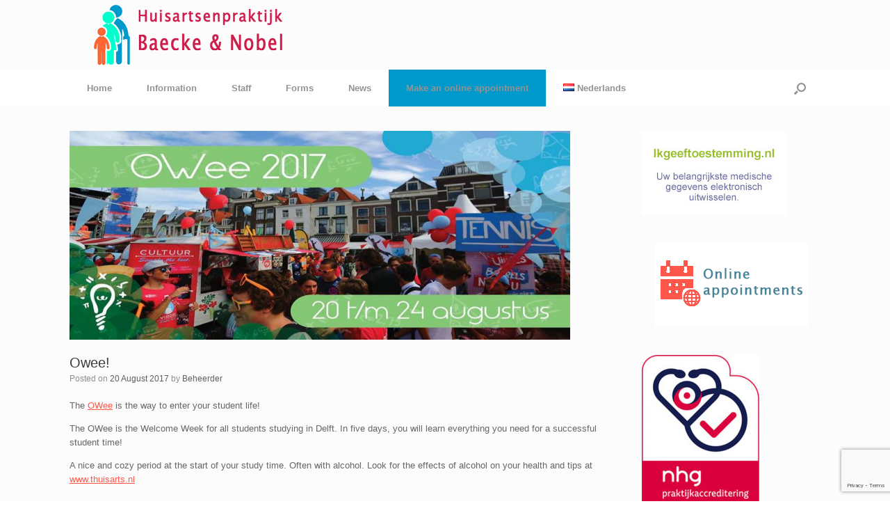

--- FILE ---
content_type: text/html; charset=UTF-8
request_url: https://www.huisartsenpraktijkbaecke-nobel.nl/en/2017/08/20/owee-2/
body_size: 64996
content:
<!DOCTYPE html>
<html lang="en-GB">
<head>
	<meta charset="UTF-8" />
	<meta http-equiv="X-UA-Compatible" content="IE=10" />
	<link rel="profile" href="https://gmpg.org/xfn/11" />
	<link rel="pingback" href="https://www.huisartsenpraktijkbaecke-nobel.nl/xmlrpc.php" />
	<meta name='robots' content='index, follow, max-image-preview:large, max-snippet:-1, max-video-preview:-1' />
<link rel="alternate" href="https://www.huisartsenpraktijkbaecke-nobel.nl/2017/08/20/owee/" hreflang="nl" />
<link rel="alternate" href="https://www.huisartsenpraktijkbaecke-nobel.nl/en/2017/08/20/owee-2/" hreflang="en" />

	<!-- This site is optimized with the Yoast SEO plugin v26.8 - https://yoast.com/product/yoast-seo-wordpress/ -->
	<title>Owee! - GP Practice Baecke &amp; Nobel</title>
	<link rel="canonical" href="https://www.huisartsenpraktijkbaecke-nobel.nl/en/2017/08/20/owee-2/" />
	<meta property="og:locale" content="en_GB" />
	<meta property="og:locale:alternate" content="nl_NL" />
	<meta property="og:type" content="article" />
	<meta property="og:title" content="Owee! - GP Practice Baecke &amp; Nobel" />
	<meta property="og:description" content="The OWee is the way to enter your student life! The OWee is the Welcome Week for all students studying in Delft. In five days, you will learn everything you need for a successful student time! A nice and cozy period at the start of your study time. Often with alcohol. Look for the effects [&hellip;]" />
	<meta property="og:url" content="https://www.huisartsenpraktijkbaecke-nobel.nl/en/2017/08/20/owee-2/" />
	<meta property="og:site_name" content="GP Practice Baecke &amp; Nobel" />
	<meta property="article:published_time" content="2017-08-20T19:34:08+00:00" />
	<meta property="og:image" content="https://www.huisartsenpraktijkbaecke-nobel.nl/wp-content/uploads/2017/08/Owee2017.jpg" />
	<meta property="og:image:width" content="960" />
	<meta property="og:image:height" content="503" />
	<meta property="og:image:type" content="image/jpeg" />
	<meta name="author" content="Beheerder" />
	<meta name="twitter:card" content="summary_large_image" />
	<meta name="twitter:label1" content="Written by" />
	<meta name="twitter:data1" content="Beheerder" />
	<script type="application/ld+json" class="yoast-schema-graph">{"@context":"https://schema.org","@graph":[{"@type":"Article","@id":"https://www.huisartsenpraktijkbaecke-nobel.nl/en/2017/08/20/owee-2/#article","isPartOf":{"@id":"https://www.huisartsenpraktijkbaecke-nobel.nl/en/2017/08/20/owee-2/"},"author":{"name":"Beheerder","@id":"https://www.huisartsenpraktijkbaecke-nobel.nl/en/homepage-en/#/schema/person/292abc02bb210210d7e439958f62eb7f"},"headline":"Owee!","datePublished":"2017-08-20T19:34:08+00:00","mainEntityOfPage":{"@id":"https://www.huisartsenpraktijkbaecke-nobel.nl/en/2017/08/20/owee-2/"},"wordCount":67,"publisher":{"@id":"https://www.huisartsenpraktijkbaecke-nobel.nl/en/homepage-en/#organization"},"image":{"@id":"https://www.huisartsenpraktijkbaecke-nobel.nl/en/2017/08/20/owee-2/#primaryimage"},"thumbnailUrl":"https://www.huisartsenpraktijkbaecke-nobel.nl/wp-content/uploads/2017/08/Owee2017.jpg","articleSection":["News"],"inLanguage":"en-GB"},{"@type":"WebPage","@id":"https://www.huisartsenpraktijkbaecke-nobel.nl/en/2017/08/20/owee-2/","url":"https://www.huisartsenpraktijkbaecke-nobel.nl/en/2017/08/20/owee-2/","name":"Owee! - GP Practice Baecke &amp; Nobel","isPartOf":{"@id":"https://www.huisartsenpraktijkbaecke-nobel.nl/en/homepage-en/#website"},"primaryImageOfPage":{"@id":"https://www.huisartsenpraktijkbaecke-nobel.nl/en/2017/08/20/owee-2/#primaryimage"},"image":{"@id":"https://www.huisartsenpraktijkbaecke-nobel.nl/en/2017/08/20/owee-2/#primaryimage"},"thumbnailUrl":"https://www.huisartsenpraktijkbaecke-nobel.nl/wp-content/uploads/2017/08/Owee2017.jpg","datePublished":"2017-08-20T19:34:08+00:00","breadcrumb":{"@id":"https://www.huisartsenpraktijkbaecke-nobel.nl/en/2017/08/20/owee-2/#breadcrumb"},"inLanguage":"en-GB","potentialAction":[{"@type":"ReadAction","target":["https://www.huisartsenpraktijkbaecke-nobel.nl/en/2017/08/20/owee-2/"]}]},{"@type":"ImageObject","inLanguage":"en-GB","@id":"https://www.huisartsenpraktijkbaecke-nobel.nl/en/2017/08/20/owee-2/#primaryimage","url":"https://www.huisartsenpraktijkbaecke-nobel.nl/wp-content/uploads/2017/08/Owee2017.jpg","contentUrl":"https://www.huisartsenpraktijkbaecke-nobel.nl/wp-content/uploads/2017/08/Owee2017.jpg","width":960,"height":503},{"@type":"BreadcrumbList","@id":"https://www.huisartsenpraktijkbaecke-nobel.nl/en/2017/08/20/owee-2/#breadcrumb","itemListElement":[{"@type":"ListItem","position":1,"name":"Home","item":"https://www.huisartsenpraktijkbaecke-nobel.nl/en/homepage-en/"},{"@type":"ListItem","position":2,"name":"Nieuwsberichten","item":"https://www.huisartsenpraktijkbaecke-nobel.nl/nieuwsberichten/"},{"@type":"ListItem","position":3,"name":"Owee!"}]},{"@type":"WebSite","@id":"https://www.huisartsenpraktijkbaecke-nobel.nl/en/homepage-en/#website","url":"https://www.huisartsenpraktijkbaecke-nobel.nl/en/homepage-en/","name":"GP Practice Baecke &amp; Nobel","description":"Practice at Beukenlaan in Delft","publisher":{"@id":"https://www.huisartsenpraktijkbaecke-nobel.nl/en/homepage-en/#organization"},"potentialAction":[{"@type":"SearchAction","target":{"@type":"EntryPoint","urlTemplate":"https://www.huisartsenpraktijkbaecke-nobel.nl/en/homepage-en/?s={search_term_string}"},"query-input":{"@type":"PropertyValueSpecification","valueRequired":true,"valueName":"search_term_string"}}],"inLanguage":"en-GB"},{"@type":"Organization","@id":"https://www.huisartsenpraktijkbaecke-nobel.nl/en/homepage-en/#organization","name":"GP Practice Baecke &amp; Nobel","url":"https://www.huisartsenpraktijkbaecke-nobel.nl/en/homepage-en/","logo":{"@type":"ImageObject","inLanguage":"en-GB","@id":"https://www.huisartsenpraktijkbaecke-nobel.nl/en/homepage-en/#/schema/logo/image/","url":"https://www.huisartsenpraktijkbaecke-nobel.nl/wp-content/uploads/2016/04/cropped-LogoPraktijk_NL.png","contentUrl":"https://www.huisartsenpraktijkbaecke-nobel.nl/wp-content/uploads/2016/04/cropped-LogoPraktijk_NL.png","width":353,"height":100,"caption":"GP Practice Baecke &amp; Nobel"},"image":{"@id":"https://www.huisartsenpraktijkbaecke-nobel.nl/en/homepage-en/#/schema/logo/image/"}},{"@type":"Person","@id":"https://www.huisartsenpraktijkbaecke-nobel.nl/en/homepage-en/#/schema/person/292abc02bb210210d7e439958f62eb7f","name":"Beheerder","image":{"@type":"ImageObject","inLanguage":"en-GB","@id":"https://www.huisartsenpraktijkbaecke-nobel.nl/en/homepage-en/#/schema/person/image/","url":"https://secure.gravatar.com/avatar/74db703a81a3b0f6ae25a7cc29832505467705c5594c2c5d8a44f3c5139b4fee?s=96&d=mm&r=g","contentUrl":"https://secure.gravatar.com/avatar/74db703a81a3b0f6ae25a7cc29832505467705c5594c2c5d8a44f3c5139b4fee?s=96&d=mm&r=g","caption":"Beheerder"},"url":"https://www.huisartsenpraktijkbaecke-nobel.nl/en/author/beheerder/"}]}</script>
	<!-- / Yoast SEO plugin. -->


<link rel="alternate" type="application/rss+xml" title="GP Practice Baecke &amp; Nobel &raquo; Feed" href="https://www.huisartsenpraktijkbaecke-nobel.nl/en/feed/" />
<link rel="alternate" type="application/rss+xml" title="GP Practice Baecke &amp; Nobel &raquo; Comments Feed" href="https://www.huisartsenpraktijkbaecke-nobel.nl/en/comments/feed/" />
<link rel="alternate" title="oEmbed (JSON)" type="application/json+oembed" href="https://www.huisartsenpraktijkbaecke-nobel.nl/wp-json/oembed/1.0/embed?url=https%3A%2F%2Fwww.huisartsenpraktijkbaecke-nobel.nl%2Fen%2F2017%2F08%2F20%2Fowee-2%2F&#038;lang=en" />
<link rel="alternate" title="oEmbed (XML)" type="text/xml+oembed" href="https://www.huisartsenpraktijkbaecke-nobel.nl/wp-json/oembed/1.0/embed?url=https%3A%2F%2Fwww.huisartsenpraktijkbaecke-nobel.nl%2Fen%2F2017%2F08%2F20%2Fowee-2%2F&#038;format=xml&#038;lang=en" />
		<!-- This site uses the Google Analytics by ExactMetrics plugin v8.11.1 - Using Analytics tracking - https://www.exactmetrics.com/ -->
							<script src="//www.googletagmanager.com/gtag/js?id=G-HR5RTW3RBB"  data-cfasync="false" data-wpfc-render="false" type="text/javascript" async></script>
			<script data-cfasync="false" data-wpfc-render="false" type="text/javascript">
				var em_version = '8.11.1';
				var em_track_user = true;
				var em_no_track_reason = '';
								var ExactMetricsDefaultLocations = {"page_location":"https:\/\/www.huisartsenpraktijkbaecke-nobel.nl\/en\/2017\/08\/20\/owee-2\/"};
								if ( typeof ExactMetricsPrivacyGuardFilter === 'function' ) {
					var ExactMetricsLocations = (typeof ExactMetricsExcludeQuery === 'object') ? ExactMetricsPrivacyGuardFilter( ExactMetricsExcludeQuery ) : ExactMetricsPrivacyGuardFilter( ExactMetricsDefaultLocations );
				} else {
					var ExactMetricsLocations = (typeof ExactMetricsExcludeQuery === 'object') ? ExactMetricsExcludeQuery : ExactMetricsDefaultLocations;
				}

								var disableStrs = [
										'ga-disable-G-HR5RTW3RBB',
									];

				/* Function to detect opted out users */
				function __gtagTrackerIsOptedOut() {
					for (var index = 0; index < disableStrs.length; index++) {
						if (document.cookie.indexOf(disableStrs[index] + '=true') > -1) {
							return true;
						}
					}

					return false;
				}

				/* Disable tracking if the opt-out cookie exists. */
				if (__gtagTrackerIsOptedOut()) {
					for (var index = 0; index < disableStrs.length; index++) {
						window[disableStrs[index]] = true;
					}
				}

				/* Opt-out function */
				function __gtagTrackerOptout() {
					for (var index = 0; index < disableStrs.length; index++) {
						document.cookie = disableStrs[index] + '=true; expires=Thu, 31 Dec 2099 23:59:59 UTC; path=/';
						window[disableStrs[index]] = true;
					}
				}

				if ('undefined' === typeof gaOptout) {
					function gaOptout() {
						__gtagTrackerOptout();
					}
				}
								window.dataLayer = window.dataLayer || [];

				window.ExactMetricsDualTracker = {
					helpers: {},
					trackers: {},
				};
				if (em_track_user) {
					function __gtagDataLayer() {
						dataLayer.push(arguments);
					}

					function __gtagTracker(type, name, parameters) {
						if (!parameters) {
							parameters = {};
						}

						if (parameters.send_to) {
							__gtagDataLayer.apply(null, arguments);
							return;
						}

						if (type === 'event') {
														parameters.send_to = exactmetrics_frontend.v4_id;
							var hookName = name;
							if (typeof parameters['event_category'] !== 'undefined') {
								hookName = parameters['event_category'] + ':' + name;
							}

							if (typeof ExactMetricsDualTracker.trackers[hookName] !== 'undefined') {
								ExactMetricsDualTracker.trackers[hookName](parameters);
							} else {
								__gtagDataLayer('event', name, parameters);
							}
							
						} else {
							__gtagDataLayer.apply(null, arguments);
						}
					}

					__gtagTracker('js', new Date());
					__gtagTracker('set', {
						'developer_id.dNDMyYj': true,
											});
					if ( ExactMetricsLocations.page_location ) {
						__gtagTracker('set', ExactMetricsLocations);
					}
										__gtagTracker('config', 'G-HR5RTW3RBB', {"forceSSL":"true","anonymize_ip":"true"} );
										window.gtag = __gtagTracker;										(function () {
						/* https://developers.google.com/analytics/devguides/collection/analyticsjs/ */
						/* ga and __gaTracker compatibility shim. */
						var noopfn = function () {
							return null;
						};
						var newtracker = function () {
							return new Tracker();
						};
						var Tracker = function () {
							return null;
						};
						var p = Tracker.prototype;
						p.get = noopfn;
						p.set = noopfn;
						p.send = function () {
							var args = Array.prototype.slice.call(arguments);
							args.unshift('send');
							__gaTracker.apply(null, args);
						};
						var __gaTracker = function () {
							var len = arguments.length;
							if (len === 0) {
								return;
							}
							var f = arguments[len - 1];
							if (typeof f !== 'object' || f === null || typeof f.hitCallback !== 'function') {
								if ('send' === arguments[0]) {
									var hitConverted, hitObject = false, action;
									if ('event' === arguments[1]) {
										if ('undefined' !== typeof arguments[3]) {
											hitObject = {
												'eventAction': arguments[3],
												'eventCategory': arguments[2],
												'eventLabel': arguments[4],
												'value': arguments[5] ? arguments[5] : 1,
											}
										}
									}
									if ('pageview' === arguments[1]) {
										if ('undefined' !== typeof arguments[2]) {
											hitObject = {
												'eventAction': 'page_view',
												'page_path': arguments[2],
											}
										}
									}
									if (typeof arguments[2] === 'object') {
										hitObject = arguments[2];
									}
									if (typeof arguments[5] === 'object') {
										Object.assign(hitObject, arguments[5]);
									}
									if ('undefined' !== typeof arguments[1].hitType) {
										hitObject = arguments[1];
										if ('pageview' === hitObject.hitType) {
											hitObject.eventAction = 'page_view';
										}
									}
									if (hitObject) {
										action = 'timing' === arguments[1].hitType ? 'timing_complete' : hitObject.eventAction;
										hitConverted = mapArgs(hitObject);
										__gtagTracker('event', action, hitConverted);
									}
								}
								return;
							}

							function mapArgs(args) {
								var arg, hit = {};
								var gaMap = {
									'eventCategory': 'event_category',
									'eventAction': 'event_action',
									'eventLabel': 'event_label',
									'eventValue': 'event_value',
									'nonInteraction': 'non_interaction',
									'timingCategory': 'event_category',
									'timingVar': 'name',
									'timingValue': 'value',
									'timingLabel': 'event_label',
									'page': 'page_path',
									'location': 'page_location',
									'title': 'page_title',
									'referrer' : 'page_referrer',
								};
								for (arg in args) {
																		if (!(!args.hasOwnProperty(arg) || !gaMap.hasOwnProperty(arg))) {
										hit[gaMap[arg]] = args[arg];
									} else {
										hit[arg] = args[arg];
									}
								}
								return hit;
							}

							try {
								f.hitCallback();
							} catch (ex) {
							}
						};
						__gaTracker.create = newtracker;
						__gaTracker.getByName = newtracker;
						__gaTracker.getAll = function () {
							return [];
						};
						__gaTracker.remove = noopfn;
						__gaTracker.loaded = true;
						window['__gaTracker'] = __gaTracker;
					})();
									} else {
										console.log("");
					(function () {
						function __gtagTracker() {
							return null;
						}

						window['__gtagTracker'] = __gtagTracker;
						window['gtag'] = __gtagTracker;
					})();
									}
			</script>
							<!-- / Google Analytics by ExactMetrics -->
		<style id='wp-img-auto-sizes-contain-inline-css' type='text/css'>
img:is([sizes=auto i],[sizes^="auto," i]){contain-intrinsic-size:3000px 1500px}
/*# sourceURL=wp-img-auto-sizes-contain-inline-css */
</style>
<link rel='stylesheet' id='editor_plus-plugin-frontend-style-css' href='https://www.huisartsenpraktijkbaecke-nobel.nl/wp-content/plugins/editorplus/dist/style-gutenberg-frontend-style.css?ver=6980db7746ce8' type='text/css' media='' />
<style id='editor_plus-plugin-frontend-style-inline-css' type='text/css'>

    @font-face {
      font-family: 'eplus-icon';
      src: url('https://www.huisartsenpraktijkbaecke-nobel.nl/wp-content/plugins/editorplus/extensions/icon-inserter/fonts/eplus-icon.eot?xs1351');
      src: url('https://www.huisartsenpraktijkbaecke-nobel.nl/wp-content/plugins/editorplus/extensions/icon-inserter/fonts/eplus-icon.eot?xs1351#iefix')
          format('embedded-opentype'),
        url('https://www.huisartsenpraktijkbaecke-nobel.nl/wp-content/plugins/editorplus/extensions/icon-inserter/fonts/eplus-icon.ttf?xs1351') format('truetype'),
        url('https://www.huisartsenpraktijkbaecke-nobel.nl/wp-content/plugins/editorplus/extensions/icon-inserter/fonts/eplus-icon.woff?xs1351') format('woff'),
        url('https://www.huisartsenpraktijkbaecke-nobel.nl/wp-content/plugins/editorplus/extensions/icon-inserter/fonts/eplus-icon.svg?xs1351#eplus-icon') format('svg');
      font-weight: normal;
      font-style: normal;
      font-display: block;
    }
/*# sourceURL=editor_plus-plugin-frontend-style-inline-css */
</style>
<style id='wp-emoji-styles-inline-css' type='text/css'>

	img.wp-smiley, img.emoji {
		display: inline !important;
		border: none !important;
		box-shadow: none !important;
		height: 1em !important;
		width: 1em !important;
		margin: 0 0.07em !important;
		vertical-align: -0.1em !important;
		background: none !important;
		padding: 0 !important;
	}
/*# sourceURL=wp-emoji-styles-inline-css */
</style>
<style id='wp-block-library-inline-css' type='text/css'>
:root{--wp-block-synced-color:#7a00df;--wp-block-synced-color--rgb:122,0,223;--wp-bound-block-color:var(--wp-block-synced-color);--wp-editor-canvas-background:#ddd;--wp-admin-theme-color:#007cba;--wp-admin-theme-color--rgb:0,124,186;--wp-admin-theme-color-darker-10:#006ba1;--wp-admin-theme-color-darker-10--rgb:0,107,160.5;--wp-admin-theme-color-darker-20:#005a87;--wp-admin-theme-color-darker-20--rgb:0,90,135;--wp-admin-border-width-focus:2px}@media (min-resolution:192dpi){:root{--wp-admin-border-width-focus:1.5px}}.wp-element-button{cursor:pointer}:root .has-very-light-gray-background-color{background-color:#eee}:root .has-very-dark-gray-background-color{background-color:#313131}:root .has-very-light-gray-color{color:#eee}:root .has-very-dark-gray-color{color:#313131}:root .has-vivid-green-cyan-to-vivid-cyan-blue-gradient-background{background:linear-gradient(135deg,#00d084,#0693e3)}:root .has-purple-crush-gradient-background{background:linear-gradient(135deg,#34e2e4,#4721fb 50%,#ab1dfe)}:root .has-hazy-dawn-gradient-background{background:linear-gradient(135deg,#faaca8,#dad0ec)}:root .has-subdued-olive-gradient-background{background:linear-gradient(135deg,#fafae1,#67a671)}:root .has-atomic-cream-gradient-background{background:linear-gradient(135deg,#fdd79a,#004a59)}:root .has-nightshade-gradient-background{background:linear-gradient(135deg,#330968,#31cdcf)}:root .has-midnight-gradient-background{background:linear-gradient(135deg,#020381,#2874fc)}:root{--wp--preset--font-size--normal:16px;--wp--preset--font-size--huge:42px}.has-regular-font-size{font-size:1em}.has-larger-font-size{font-size:2.625em}.has-normal-font-size{font-size:var(--wp--preset--font-size--normal)}.has-huge-font-size{font-size:var(--wp--preset--font-size--huge)}.has-text-align-center{text-align:center}.has-text-align-left{text-align:left}.has-text-align-right{text-align:right}.has-fit-text{white-space:nowrap!important}#end-resizable-editor-section{display:none}.aligncenter{clear:both}.items-justified-left{justify-content:flex-start}.items-justified-center{justify-content:center}.items-justified-right{justify-content:flex-end}.items-justified-space-between{justify-content:space-between}.screen-reader-text{border:0;clip-path:inset(50%);height:1px;margin:-1px;overflow:hidden;padding:0;position:absolute;width:1px;word-wrap:normal!important}.screen-reader-text:focus{background-color:#ddd;clip-path:none;color:#444;display:block;font-size:1em;height:auto;left:5px;line-height:normal;padding:15px 23px 14px;text-decoration:none;top:5px;width:auto;z-index:100000}html :where(.has-border-color){border-style:solid}html :where([style*=border-top-color]){border-top-style:solid}html :where([style*=border-right-color]){border-right-style:solid}html :where([style*=border-bottom-color]){border-bottom-style:solid}html :where([style*=border-left-color]){border-left-style:solid}html :where([style*=border-width]){border-style:solid}html :where([style*=border-top-width]){border-top-style:solid}html :where([style*=border-right-width]){border-right-style:solid}html :where([style*=border-bottom-width]){border-bottom-style:solid}html :where([style*=border-left-width]){border-left-style:solid}html :where(img[class*=wp-image-]){height:auto;max-width:100%}:where(figure){margin:0 0 1em}html :where(.is-position-sticky){--wp-admin--admin-bar--position-offset:var(--wp-admin--admin-bar--height,0px)}@media screen and (max-width:600px){html :where(.is-position-sticky){--wp-admin--admin-bar--position-offset:0px}}

/*# sourceURL=wp-block-library-inline-css */
</style><style id='global-styles-inline-css' type='text/css'>
:root{--wp--preset--aspect-ratio--square: 1;--wp--preset--aspect-ratio--4-3: 4/3;--wp--preset--aspect-ratio--3-4: 3/4;--wp--preset--aspect-ratio--3-2: 3/2;--wp--preset--aspect-ratio--2-3: 2/3;--wp--preset--aspect-ratio--16-9: 16/9;--wp--preset--aspect-ratio--9-16: 9/16;--wp--preset--color--black: #000000;--wp--preset--color--cyan-bluish-gray: #abb8c3;--wp--preset--color--white: #ffffff;--wp--preset--color--pale-pink: #f78da7;--wp--preset--color--vivid-red: #cf2e2e;--wp--preset--color--luminous-vivid-orange: #ff6900;--wp--preset--color--luminous-vivid-amber: #fcb900;--wp--preset--color--light-green-cyan: #7bdcb5;--wp--preset--color--vivid-green-cyan: #00d084;--wp--preset--color--pale-cyan-blue: #8ed1fc;--wp--preset--color--vivid-cyan-blue: #0693e3;--wp--preset--color--vivid-purple: #9b51e0;--wp--preset--gradient--vivid-cyan-blue-to-vivid-purple: linear-gradient(135deg,rgb(6,147,227) 0%,rgb(155,81,224) 100%);--wp--preset--gradient--light-green-cyan-to-vivid-green-cyan: linear-gradient(135deg,rgb(122,220,180) 0%,rgb(0,208,130) 100%);--wp--preset--gradient--luminous-vivid-amber-to-luminous-vivid-orange: linear-gradient(135deg,rgb(252,185,0) 0%,rgb(255,105,0) 100%);--wp--preset--gradient--luminous-vivid-orange-to-vivid-red: linear-gradient(135deg,rgb(255,105,0) 0%,rgb(207,46,46) 100%);--wp--preset--gradient--very-light-gray-to-cyan-bluish-gray: linear-gradient(135deg,rgb(238,238,238) 0%,rgb(169,184,195) 100%);--wp--preset--gradient--cool-to-warm-spectrum: linear-gradient(135deg,rgb(74,234,220) 0%,rgb(151,120,209) 20%,rgb(207,42,186) 40%,rgb(238,44,130) 60%,rgb(251,105,98) 80%,rgb(254,248,76) 100%);--wp--preset--gradient--blush-light-purple: linear-gradient(135deg,rgb(255,206,236) 0%,rgb(152,150,240) 100%);--wp--preset--gradient--blush-bordeaux: linear-gradient(135deg,rgb(254,205,165) 0%,rgb(254,45,45) 50%,rgb(107,0,62) 100%);--wp--preset--gradient--luminous-dusk: linear-gradient(135deg,rgb(255,203,112) 0%,rgb(199,81,192) 50%,rgb(65,88,208) 100%);--wp--preset--gradient--pale-ocean: linear-gradient(135deg,rgb(255,245,203) 0%,rgb(182,227,212) 50%,rgb(51,167,181) 100%);--wp--preset--gradient--electric-grass: linear-gradient(135deg,rgb(202,248,128) 0%,rgb(113,206,126) 100%);--wp--preset--gradient--midnight: linear-gradient(135deg,rgb(2,3,129) 0%,rgb(40,116,252) 100%);--wp--preset--font-size--small: 13px;--wp--preset--font-size--medium: 20px;--wp--preset--font-size--large: 36px;--wp--preset--font-size--x-large: 42px;--wp--preset--spacing--20: 0.44rem;--wp--preset--spacing--30: 0.67rem;--wp--preset--spacing--40: 1rem;--wp--preset--spacing--50: 1.5rem;--wp--preset--spacing--60: 2.25rem;--wp--preset--spacing--70: 3.38rem;--wp--preset--spacing--80: 5.06rem;--wp--preset--shadow--natural: 6px 6px 9px rgba(0, 0, 0, 0.2);--wp--preset--shadow--deep: 12px 12px 50px rgba(0, 0, 0, 0.4);--wp--preset--shadow--sharp: 6px 6px 0px rgba(0, 0, 0, 0.2);--wp--preset--shadow--outlined: 6px 6px 0px -3px rgb(255, 255, 255), 6px 6px rgb(0, 0, 0);--wp--preset--shadow--crisp: 6px 6px 0px rgb(0, 0, 0);}:where(.is-layout-flex){gap: 0.5em;}:where(.is-layout-grid){gap: 0.5em;}body .is-layout-flex{display: flex;}.is-layout-flex{flex-wrap: wrap;align-items: center;}.is-layout-flex > :is(*, div){margin: 0;}body .is-layout-grid{display: grid;}.is-layout-grid > :is(*, div){margin: 0;}:where(.wp-block-columns.is-layout-flex){gap: 2em;}:where(.wp-block-columns.is-layout-grid){gap: 2em;}:where(.wp-block-post-template.is-layout-flex){gap: 1.25em;}:where(.wp-block-post-template.is-layout-grid){gap: 1.25em;}.has-black-color{color: var(--wp--preset--color--black) !important;}.has-cyan-bluish-gray-color{color: var(--wp--preset--color--cyan-bluish-gray) !important;}.has-white-color{color: var(--wp--preset--color--white) !important;}.has-pale-pink-color{color: var(--wp--preset--color--pale-pink) !important;}.has-vivid-red-color{color: var(--wp--preset--color--vivid-red) !important;}.has-luminous-vivid-orange-color{color: var(--wp--preset--color--luminous-vivid-orange) !important;}.has-luminous-vivid-amber-color{color: var(--wp--preset--color--luminous-vivid-amber) !important;}.has-light-green-cyan-color{color: var(--wp--preset--color--light-green-cyan) !important;}.has-vivid-green-cyan-color{color: var(--wp--preset--color--vivid-green-cyan) !important;}.has-pale-cyan-blue-color{color: var(--wp--preset--color--pale-cyan-blue) !important;}.has-vivid-cyan-blue-color{color: var(--wp--preset--color--vivid-cyan-blue) !important;}.has-vivid-purple-color{color: var(--wp--preset--color--vivid-purple) !important;}.has-black-background-color{background-color: var(--wp--preset--color--black) !important;}.has-cyan-bluish-gray-background-color{background-color: var(--wp--preset--color--cyan-bluish-gray) !important;}.has-white-background-color{background-color: var(--wp--preset--color--white) !important;}.has-pale-pink-background-color{background-color: var(--wp--preset--color--pale-pink) !important;}.has-vivid-red-background-color{background-color: var(--wp--preset--color--vivid-red) !important;}.has-luminous-vivid-orange-background-color{background-color: var(--wp--preset--color--luminous-vivid-orange) !important;}.has-luminous-vivid-amber-background-color{background-color: var(--wp--preset--color--luminous-vivid-amber) !important;}.has-light-green-cyan-background-color{background-color: var(--wp--preset--color--light-green-cyan) !important;}.has-vivid-green-cyan-background-color{background-color: var(--wp--preset--color--vivid-green-cyan) !important;}.has-pale-cyan-blue-background-color{background-color: var(--wp--preset--color--pale-cyan-blue) !important;}.has-vivid-cyan-blue-background-color{background-color: var(--wp--preset--color--vivid-cyan-blue) !important;}.has-vivid-purple-background-color{background-color: var(--wp--preset--color--vivid-purple) !important;}.has-black-border-color{border-color: var(--wp--preset--color--black) !important;}.has-cyan-bluish-gray-border-color{border-color: var(--wp--preset--color--cyan-bluish-gray) !important;}.has-white-border-color{border-color: var(--wp--preset--color--white) !important;}.has-pale-pink-border-color{border-color: var(--wp--preset--color--pale-pink) !important;}.has-vivid-red-border-color{border-color: var(--wp--preset--color--vivid-red) !important;}.has-luminous-vivid-orange-border-color{border-color: var(--wp--preset--color--luminous-vivid-orange) !important;}.has-luminous-vivid-amber-border-color{border-color: var(--wp--preset--color--luminous-vivid-amber) !important;}.has-light-green-cyan-border-color{border-color: var(--wp--preset--color--light-green-cyan) !important;}.has-vivid-green-cyan-border-color{border-color: var(--wp--preset--color--vivid-green-cyan) !important;}.has-pale-cyan-blue-border-color{border-color: var(--wp--preset--color--pale-cyan-blue) !important;}.has-vivid-cyan-blue-border-color{border-color: var(--wp--preset--color--vivid-cyan-blue) !important;}.has-vivid-purple-border-color{border-color: var(--wp--preset--color--vivid-purple) !important;}.has-vivid-cyan-blue-to-vivid-purple-gradient-background{background: var(--wp--preset--gradient--vivid-cyan-blue-to-vivid-purple) !important;}.has-light-green-cyan-to-vivid-green-cyan-gradient-background{background: var(--wp--preset--gradient--light-green-cyan-to-vivid-green-cyan) !important;}.has-luminous-vivid-amber-to-luminous-vivid-orange-gradient-background{background: var(--wp--preset--gradient--luminous-vivid-amber-to-luminous-vivid-orange) !important;}.has-luminous-vivid-orange-to-vivid-red-gradient-background{background: var(--wp--preset--gradient--luminous-vivid-orange-to-vivid-red) !important;}.has-very-light-gray-to-cyan-bluish-gray-gradient-background{background: var(--wp--preset--gradient--very-light-gray-to-cyan-bluish-gray) !important;}.has-cool-to-warm-spectrum-gradient-background{background: var(--wp--preset--gradient--cool-to-warm-spectrum) !important;}.has-blush-light-purple-gradient-background{background: var(--wp--preset--gradient--blush-light-purple) !important;}.has-blush-bordeaux-gradient-background{background: var(--wp--preset--gradient--blush-bordeaux) !important;}.has-luminous-dusk-gradient-background{background: var(--wp--preset--gradient--luminous-dusk) !important;}.has-pale-ocean-gradient-background{background: var(--wp--preset--gradient--pale-ocean) !important;}.has-electric-grass-gradient-background{background: var(--wp--preset--gradient--electric-grass) !important;}.has-midnight-gradient-background{background: var(--wp--preset--gradient--midnight) !important;}.has-small-font-size{font-size: var(--wp--preset--font-size--small) !important;}.has-medium-font-size{font-size: var(--wp--preset--font-size--medium) !important;}.has-large-font-size{font-size: var(--wp--preset--font-size--large) !important;}.has-x-large-font-size{font-size: var(--wp--preset--font-size--x-large) !important;}
/*# sourceURL=global-styles-inline-css */
</style>

<style id='classic-theme-styles-inline-css' type='text/css'>
/*! This file is auto-generated */
.wp-block-button__link{color:#fff;background-color:#32373c;border-radius:9999px;box-shadow:none;text-decoration:none;padding:calc(.667em + 2px) calc(1.333em + 2px);font-size:1.125em}.wp-block-file__button{background:#32373c;color:#fff;text-decoration:none}
/*# sourceURL=/wp-includes/css/classic-themes.min.css */
</style>
<link rel='stylesheet' id='contact-form-7-css' href='https://www.huisartsenpraktijkbaecke-nobel.nl/wp-content/plugins/contact-form-7/includes/css/styles.css?ver=6.1.4' type='text/css' media='all' />
<link rel='stylesheet' id='sow-image-default-8b5b6f678277-css' href='https://www.huisartsenpraktijkbaecke-nobel.nl/wp-content/uploads/siteorigin-widgets/sow-image-default-8b5b6f678277.css?ver=e621f884b5806b16e1792056fc055452' type='text/css' media='all' />
<link rel='stylesheet' id='venobox-css-css' href='https://www.huisartsenpraktijkbaecke-nobel.nl/wp-content/plugins/venobox-lightbox/css/venobox.min.css?ver=1.9.3' type='text/css' media='all' />
<link rel='stylesheet' id='cmplz-general-css' href='https://www.huisartsenpraktijkbaecke-nobel.nl/wp-content/plugins/complianz-gdpr/assets/css/cookieblocker.min.css?ver=1765933869' type='text/css' media='all' />
<link rel='stylesheet' id='extendify-utility-styles-css' href='https://www.huisartsenpraktijkbaecke-nobel.nl/wp-content/plugins/extendify/public/build/utility-minimum.css?ver=e621f884b5806b16e1792056fc055452' type='text/css' media='all' />
<link rel='stylesheet' id='chld_thm_cfg_parent-css' href='https://www.huisartsenpraktijkbaecke-nobel.nl/wp-content/themes/vantage/style.css?ver=e621f884b5806b16e1792056fc055452' type='text/css' media='all' />
<link rel='stylesheet' id='vantage-style-css' href='https://www.huisartsenpraktijkbaecke-nobel.nl/wp-content/themes/vantage-child/style.css?ver=1.15.4.1604088904' type='text/css' media='all' />
<link rel='stylesheet' id='font-awesome-css' href='https://www.huisartsenpraktijkbaecke-nobel.nl/wp-content/themes/vantage/fontawesome/css/font-awesome.css?ver=4.6.2' type='text/css' media='all' />
<link rel='stylesheet' id='siteorigin-mobilenav-css' href='https://www.huisartsenpraktijkbaecke-nobel.nl/wp-content/themes/vantage/inc/mobilenav/css/mobilenav.css?ver=1.20.32' type='text/css' media='all' />
<link rel='stylesheet' id='dashicons-css' href='https://www.huisartsenpraktijkbaecke-nobel.nl/wp-includes/css/dashicons.min.css?ver=e621f884b5806b16e1792056fc055452' type='text/css' media='all' />
<!--n2css--><!--n2js--><script type="text/javascript" src="https://www.huisartsenpraktijkbaecke-nobel.nl/wp-content/plugins/google-analytics-dashboard-for-wp/assets/js/frontend-gtag.min.js?ver=8.11.1" id="exactmetrics-frontend-script-js" async="async" data-wp-strategy="async"></script>
<script data-cfasync="false" data-wpfc-render="false" type="text/javascript" id='exactmetrics-frontend-script-js-extra'>/* <![CDATA[ */
var exactmetrics_frontend = {"js_events_tracking":"true","download_extensions":"zip,mp3,mpeg,pdf,docx,pptx,xlsx,rar","inbound_paths":"[{\"path\":\"\\\/go\\\/\",\"label\":\"affiliate\"},{\"path\":\"\\\/recommend\\\/\",\"label\":\"affiliate\"}]","home_url":"https:\/\/www.huisartsenpraktijkbaecke-nobel.nl","hash_tracking":"false","v4_id":"G-HR5RTW3RBB"};/* ]]> */
</script>
<script type="text/javascript" src="https://www.huisartsenpraktijkbaecke-nobel.nl/wp-includes/js/jquery/jquery.min.js?ver=3.7.1" id="jquery-core-js"></script>
<script type="text/javascript" src="https://www.huisartsenpraktijkbaecke-nobel.nl/wp-includes/js/jquery/jquery-migrate.min.js?ver=3.4.1" id="jquery-migrate-js"></script>
<script type="text/javascript" src="https://www.huisartsenpraktijkbaecke-nobel.nl/wp-content/themes/vantage/js/jquery.flexslider.min.js?ver=2.1" id="jquery-flexslider-js"></script>
<script type="text/javascript" src="https://www.huisartsenpraktijkbaecke-nobel.nl/wp-content/themes/vantage/js/jquery.touchSwipe.min.js?ver=1.6.6" id="jquery-touchswipe-js"></script>
<script type="text/javascript" id="vantage-main-js-extra">
/* <![CDATA[ */
var vantage = {"fitvids":"1"};
//# sourceURL=vantage-main-js-extra
/* ]]> */
</script>
<script type="text/javascript" src="https://www.huisartsenpraktijkbaecke-nobel.nl/wp-content/themes/vantage/js/jquery.theme-main.min.js?ver=1.20.32" id="vantage-main-js"></script>
<script type="text/javascript" src="https://www.huisartsenpraktijkbaecke-nobel.nl/wp-content/themes/vantage/js/jquery.fitvids.min.js?ver=1.0" id="jquery-fitvids-js"></script>
<script type="text/javascript" id="siteorigin-mobilenav-js-extra">
/* <![CDATA[ */
var mobileNav = {"search":{"url":"https://www.huisartsenpraktijkbaecke-nobel.nl/en/homepage-en","placeholder":"Search"},"text":{"navigate":"Menu","back":"Back","close":"Close"},"nextIconUrl":"https://www.huisartsenpraktijkbaecke-nobel.nl/wp-content/themes/vantage/inc/mobilenav/images/next.png","mobileMenuClose":"\u003Ci class=\"fa fa-times\"\u003E\u003C/i\u003E"};
//# sourceURL=siteorigin-mobilenav-js-extra
/* ]]> */
</script>
<script type="text/javascript" src="https://www.huisartsenpraktijkbaecke-nobel.nl/wp-content/themes/vantage/inc/mobilenav/js/mobilenav.min.js?ver=1.20.32" id="siteorigin-mobilenav-js"></script>
<link rel="https://api.w.org/" href="https://www.huisartsenpraktijkbaecke-nobel.nl/wp-json/" /><link rel="alternate" title="JSON" type="application/json" href="https://www.huisartsenpraktijkbaecke-nobel.nl/wp-json/wp/v2/posts/675" /><link rel="EditURI" type="application/rsd+xml" title="RSD" href="https://www.huisartsenpraktijkbaecke-nobel.nl/xmlrpc.php?rsd" />

	<style id="zeno-font-resizer" type="text/css">
		p.zeno_font_resizer .screen-reader-text {
			border: 0;
			clip: rect(1px, 1px, 1px, 1px);
			clip-path: inset(50%);
			height: 1px;
			margin: -1px;
			overflow: hidden;
			padding: 0;
			position: absolute;
			width: 1px;
			word-wrap: normal !important;
		}
	</style>
	<meta name="viewport" content="width=device-width, initial-scale=1" />			<style type="text/css">
				.so-mobilenav-mobile + * { display: none; }
				@media screen and (max-width: 480px) { .so-mobilenav-mobile + * { display: block; } .so-mobilenav-standard + * { display: none; } .site-navigation #search-icon { display: none; } .has-menu-search .main-navigation ul { margin-right: 0 !important; }
				
								}
			</style>
				<style type="text/css" media="screen">
			#footer-widgets .widget { width: 50%; }
			#masthead-widgets .widget { width: 100%; }
		</style>
		<style type="text/css" id="vantage-footer-widgets">#footer-widgets aside { width : 50%; }</style> <style type="text/css" id="customizer-css">#masthead.site-header .hgroup .site-title, #masthead.masthead-logo-in-menu .logo > .site-title { font-size: 36px } #masthead.site-header .hgroup .site-title, #masthead.site-header.masthead-logo-in-menu .logo > .site-title { color: #383838 } #masthead .hgroup .support-text, #masthead .hgroup .site-description { color: #999999 } .entry-content a, .entry-content a:visited, article.post .author-box .box-content .author-posts a:hover, #secondary a, #secondary a:visited, #masthead .hgroup a, #masthead .hgroup a:visited, .comment-form .logged-in-as a, .comment-form .logged-in-as a:visited { color: #ff584b } .entry-content a:hover, .entry-content a:focus, .entry-content a:active, #secondary a:hover, #masthead .hgroup a:hover, #masthead .hgroup a:focus, #masthead .hgroup a:active, .comment-form .logged-in-as a:hover, .comment-form .logged-in-as a:focus, .comment-form .logged-in-as a:active { color: #ff584b } .main-navigation, .site-header .shopping-cart-dropdown { background-color: #ffffff } .main-navigation a, .site-header .shopping-cart-link [class^="fa fa-"], .site-header .shopping-cart-dropdown .widget .product_list_widget li.mini_cart_item, .site-header .shopping-cart-dropdown .widget .total { color: #939393 } .main-navigation ul ul { background-color: #ffffff } .main-navigation ul li:hover > a, .main-navigation ul li.focus > a, #search-icon #search-icon-icon:hover, #search-icon #search-icon-icon:focus, .site-header .shopping-cart-link .shopping-cart-count { background-color: #ffffff } .main-navigation ul li:hover > a, .main-navigation ul li:focus > a, .main-navigation ul li:hover > a [class^="fa fa-"] { color: #ff584b } .main-navigation ul ul li:hover > a, .main-navigation ul ul li.focus > a { background-color: #ffffff } .main-navigation ul ul li:hover > a { color: #ff584b } .main-navigation [class^="fa fa-"], .main-navigation .mobile-nav-icon { color: #000000 } #search-icon #search-icon-icon { background-color: #ffffff } #search-icon #search-icon-icon .vantage-icon-search { color: #939393 } #search-icon .searchform { background-color: #668999 } #search-icon .searchform input[name=s] { color: #000000 } #header-sidebar .widget_nav_menu ul.menu > li > ul.sub-menu { border-top-color: #ffffff } .mobile-nav-frame { background-color: #ffffff } .mobile-nav-frame .title { background-color: #dbf9f9 } .mobile-nav-frame ul { background-color: #ffffff; border-color: #ffffff } a.button, button, html input[type="button"], input[type="reset"], input[type="submit"], .post-navigation a, #image-navigation a, article.post .more-link, article.page .more-link, .paging-navigation a, .woocommerce #page-wrapper .button, .woocommerce a.button, .woocommerce .checkout-button, .woocommerce input.button, #infinite-handle span button { text-shadow: none } a.button, button, html input[type="button"], input[type="reset"], input[type="submit"], .post-navigation a, #image-navigation a, article.post .more-link, article.page .more-link, .paging-navigation a, .woocommerce #page-wrapper .button, .woocommerce a.button, .woocommerce .checkout-button, .woocommerce input.button, .woocommerce #respond input#submit.alt, .woocommerce a.button.alt, .woocommerce button.button.alt, .woocommerce input.button.alt, #infinite-handle span { -webkit-box-shadow: none; -moz-box-shadow: none; box-shadow: none } #colophon, body.layout-full { background-color: #ffffff } #footer-widgets .widget .widget-title { color: #939393 } #footer-widgets .widget { color: #939393 } #colophon .widget_nav_menu .menu-item a { border-color: #939393 } #footer-widgets .widget a, #footer-widgets .widget a:visited { color: #939393 } </style><link rel="icon" href="https://www.huisartsenpraktijkbaecke-nobel.nl/wp-content/uploads/2016/06/cropped-favicon-1-32x32.png" sizes="32x32" />
<link rel="icon" href="https://www.huisartsenpraktijkbaecke-nobel.nl/wp-content/uploads/2016/06/cropped-favicon-1-192x192.png" sizes="192x192" />
<link rel="apple-touch-icon" href="https://www.huisartsenpraktijkbaecke-nobel.nl/wp-content/uploads/2016/06/cropped-favicon-1-180x180.png" />
<meta name="msapplication-TileImage" content="https://www.huisartsenpraktijkbaecke-nobel.nl/wp-content/uploads/2016/06/cropped-favicon-1-270x270.png" />
		<style type="text/css" id="wp-custom-css">
			/*
Je kunt hier je eigen CSS toevoegen.
Klik op het help icoon om meer te leren.
*/


/* Menu Padding Horizontal */
/*
.main-navigation ul li a {
padding-right: 25px !important;
padding-left: 25px !important;
padding-top: 5px;
padding-bottom: 5px;
}

header#masthead.masthead-logo-in-menu .logo {
margin-left: -35px;
padding-top: -35px;
}
*/
/* Home */

.home header#masthead .hgroup { 
	padding-top: 0;
	padding-bottom: 0;
	'display: none; }
		</style>
		<link rel='stylesheet' id='so-css-vantage-css' href='https://www.huisartsenpraktijkbaecke-nobel.nl/wp-content/uploads/so-css/so-css-vantage.css?ver=1700083357' type='text/css' media='all' />
</head>

<body data-rsssl=1 class="wp-singular post-template-default single single-post postid-675 single-format-standard wp-custom-logo wp-theme-vantage wp-child-theme-vantage-child eplus_styles metaslider-plugin responsive layout-full no-js has-sidebar has-menu-search page-layout-default mobilenav">


<div id="page-wrapper">

	<a class="skip-link screen-reader-text" href="#content">Skip to content</a>

	
	
		<header id="masthead" class="site-header" role="banner">

	<div class="hgroup full-container ">

		
			<div class="logo-wrapper">
				<a href="https://www.huisartsenpraktijkbaecke-nobel.nl/en/homepage-en/" title="GP Practice Baecke &amp; Nobel" rel="home" class="logo">
					<img src="https://www.huisartsenpraktijkbaecke-nobel.nl/wp-content/uploads/2016/04/LogoPraktijk_NL.png"  class="logo-height-constrain"  width="353"  height="100"  alt="Huisartsenpraktijk Baecke &amp; Nobel op de Beukenlaan 4a-III in Delft"  />				</a>
							</div>

			
				<div class="support-text">
									</div>

			
		
	</div><!-- .hgroup.full-container -->

	
<nav class="site-navigation main-navigation primary use-vantage-sticky-menu use-sticky-menu mobile-navigation">

	<div class="full-container">
				
		<div class="main-navigation-container">
			<div id="so-mobilenav-standard-1" data-id="1" class="so-mobilenav-standard"></div><div class="menu-mainmenu-container"><ul id="menu-mainmenu" class="menu"><li id="menu-item-227" class="menu-item menu-item-type-custom menu-item-object-custom menu-item-227"><a href="https://www.huisartsenpraktijkbaecke-nobel.nl/en/homepage///"><span class="icon"></span>Home</a></li>
<li id="menu-item-224" class="menu-item menu-item-type-post_type menu-item-object-page menu-item-has-children menu-item-224"><a href="https://www.huisartsenpraktijkbaecke-nobel.nl/en/information/">Information</a>
<ul class="sub-menu">
	<li id="menu-item-225" class="menu-item menu-item-type-post_type menu-item-object-page menu-item-225"><a href="https://www.huisartsenpraktijkbaecke-nobel.nl/en/information/appointments/">Make an appointment</a></li>
	<li id="menu-item-226" class="menu-item menu-item-type-post_type menu-item-object-page menu-item-226"><a href="https://www.huisartsenpraktijkbaecke-nobel.nl/en/information/opening-hours/">Opening hours</a></li>
	<li id="menu-item-304" class="menu-item menu-item-type-post_type menu-item-object-page menu-item-304"><a href="https://www.huisartsenpraktijkbaecke-nobel.nl/en/information/emergencies/">Emergencies</a></li>
	<li id="menu-item-510" class="menu-item menu-item-type-post_type menu-item-object-page menu-item-510"><a href="https://www.huisartsenpraktijkbaecke-nobel.nl/en/complaints-and-suggestions/">Complaints and suggestions</a></li>
	<li id="menu-item-863" class="menu-item menu-item-type-post_type menu-item-object-page menu-item-863"><a href="https://www.huisartsenpraktijkbaecke-nobel.nl/en/information/registration/">Registration</a></li>
</ul>
</li>
<li id="menu-item-233" class="pt-special-dropdown menu-item menu-item-type-post_type menu-item-object-page menu-item-has-children menu-item-233"><a href="https://www.huisartsenpraktijkbaecke-nobel.nl/en/employees/">Staff</a>
<ul class="sub-menu">
	<li id="menu-item-820" class="menu-item menu-item-type-post_type menu-item-object-page menu-item-820"><a href="https://www.huisartsenpraktijkbaecke-nobel.nl/en/employees/doctor-baecke/"><img width="150" height="150" src="https://www.huisartsenpraktijkbaecke-nobel.nl/wp-content/uploads/2016/04/Chantal-Baecke-e1512417267962-150x150.jpg" class="attachment-thumbnail size-thumbnail wp-post-image" alt="Doctor Baecke" decoding="async" srcset="https://www.huisartsenpraktijkbaecke-nobel.nl/wp-content/uploads/2016/04/Chantal-Baecke-e1512417267962-150x150.jpg 150w, https://www.huisartsenpraktijkbaecke-nobel.nl/wp-content/uploads/2016/04/Chantal-Baecke-e1512417267962-300x300.jpg 300w, https://www.huisartsenpraktijkbaecke-nobel.nl/wp-content/uploads/2016/04/Chantal-Baecke-e1512417267962.jpg 312w" sizes="(max-width: 150px) 100vw, 150px" /> Doctor Baecke</a></li>
	<li id="menu-item-821" class="menu-item menu-item-type-post_type menu-item-object-page menu-item-821"><a href="https://www.huisartsenpraktijkbaecke-nobel.nl/en/employees/doctor-nobel/"><img width="150" height="150" src="https://www.huisartsenpraktijkbaecke-nobel.nl/wp-content/uploads/2016/04/Simone-Nobel-e1512416736138.jpg" class="attachment-thumbnail size-thumbnail wp-post-image" alt="Doctor Nobel" decoding="async" /> Doctor Nobel</a></li>
	<li id="menu-item-818" class="menu-item menu-item-type-post_type menu-item-object-page menu-item-818"><a href="https://www.huisartsenpraktijkbaecke-nobel.nl/en/employees/assistent-arkesteijn/"><img width="150" height="150" src="https://www.huisartsenpraktijkbaecke-nobel.nl/wp-content/uploads/2016/04/Rebecca-Arkesteijn-150x150.jpg" class="attachment-thumbnail size-thumbnail wp-post-image" alt="Assistent Arkesteijn" decoding="async" srcset="https://www.huisartsenpraktijkbaecke-nobel.nl/wp-content/uploads/2016/04/Rebecca-Arkesteijn-150x150.jpg 150w, https://www.huisartsenpraktijkbaecke-nobel.nl/wp-content/uploads/2016/04/Rebecca-Arkesteijn-300x300.jpg 300w, https://www.huisartsenpraktijkbaecke-nobel.nl/wp-content/uploads/2016/04/Rebecca-Arkesteijn.jpg 348w" sizes="(max-width: 150px) 100vw, 150px" /> Assistent Arkesteijn</a></li>
	<li id="menu-item-819" class="menu-item menu-item-type-post_type menu-item-object-page menu-item-819"><a href="https://www.huisartsenpraktijkbaecke-nobel.nl/en/employees/assistent-van-der-poll/"><img width="150" height="150" src="https://www.huisartsenpraktijkbaecke-nobel.nl/wp-content/uploads/2021/12/Caroline-van-der-Poll_720_300-1-150x150.jpg" class="attachment-thumbnail size-thumbnail wp-post-image" alt="Assistent Van der Poll" decoding="async" /> Assistent Van der Poll</a></li>
	<li id="menu-item-970" class="menu-item menu-item-type-post_type menu-item-object-page menu-item-970"><a href="https://www.huisartsenpraktijkbaecke-nobel.nl/en/employees/nurse-specialist-remmig/"><img width="150" height="150" src="https://www.huisartsenpraktijkbaecke-nobel.nl/wp-content/uploads/2021/12/Vivian-Remming_720_300-1-150x150.jpg" class="attachment-thumbnail size-thumbnail wp-post-image" alt="nurse specialist Remmig" decoding="async" /> nurse specialist Remmig</a></li>
	<li id="menu-item-1137" class="menu-item menu-item-type-post_type menu-item-object-page menu-item-1137"><a href="https://www.huisartsenpraktijkbaecke-nobel.nl/en/employees/practice-assistent-for-mental-healthcare-franse/"><img width="150" height="150" src="https://www.huisartsenpraktijkbaecke-nobel.nl/wp-content/uploads/2016/04/pexels-landscape-photo-of-green-and-red-balloons-225025-1-150x150.jpeg" class="attachment-thumbnail size-thumbnail wp-post-image" alt="practice assistents for mental healthcare" decoding="async" /> practice assistents for mental healthcare</a></li>
</ul>
</li>
<li id="menu-item-295" class="menu-item menu-item-type-post_type menu-item-object-page menu-item-has-children menu-item-295"><a href="https://www.huisartsenpraktijkbaecke-nobel.nl/en/forms/">Forms</a>
<ul class="sub-menu">
	<li id="menu-item-321" class="menu-item menu-item-type-post_type menu-item-object-page menu-item-321"><a href="https://www.huisartsenpraktijkbaecke-nobel.nl/en/forms/contactform/">Contactform</a></li>
	<li id="menu-item-582" class="menu-item menu-item-type-post_type menu-item-object-page menu-item-582"><a href="https://www.huisartsenpraktijkbaecke-nobel.nl/en/forms/medical-declarations/">Medical declarations</a></li>
</ul>
</li>
<li id="menu-item-439" class="menu-item menu-item-type-post_type menu-item-object-page menu-item-439"><a href="https://www.huisartsenpraktijkbaecke-nobel.nl/en/news/">News</a></li>
<li id="menu-item-1525" class="menu-item menu-item-type-custom menu-item-object-custom menu-item-1525"><a target="_blank" href="https://home.mijngezondheid.net/inloggen/"><span class="icon"></span>Make an online appointment</a></li>
<li id="menu-item-201-nl" class="lang-item lang-item-5 lang-item-nl lang-item-first menu-item menu-item-type-custom menu-item-object-custom menu-item-201-nl"><a href="https://www.huisartsenpraktijkbaecke-nobel.nl/2017/08/20/owee/" hreflang="nl-NL" lang="nl-NL"><img src="[data-uri]" alt="" width="16" height="11" style="width: 16px; height: 11px;" /><span style="margin-left:0.3em;">Nederlands</span></a></li>
</ul></div><div id="so-mobilenav-mobile-1" data-id="1" class="so-mobilenav-mobile"></div><div class="menu-mobilenav-container"><ul id="mobile-nav-item-wrap-1" class="menu"><li><a href="#" class="mobilenav-main-link" data-id="1"><span class="mobile-nav-icon"></span><span class="mobilenav-main-link-text">Menu</span></a></li></ul></div>		</div>

					<div id="search-icon">
				<div id="search-icon-icon" tabindex="0" role="button" aria-label="Open the search"><div class="vantage-icon-search"></div></div>
				
<form method="get" class="searchform" action="https://www.huisartsenpraktijkbaecke-nobel.nl/en/" role="search">
	<label for="search-form" class="screen-reader-text">Search for:</label>
	<input type="search" name="s" class="field" id="search-form" value="" placeholder="Search"/>
</form>
			</div>
					</div>
</nav><!-- .site-navigation .main-navigation -->

</header><!-- #masthead .site-header -->

	
	
	
	
	<div id="main" class="site-main">
		<div class="full-container">
			
<div id="primary" class="content-area">
	<div id="content" class="site-content" role="main">

		
		
<article id="post-675" class="post post-675 type-post status-publish format-standard has-post-thumbnail hentry category-news-en">

	<div class="entry-main">

		
					<header class="entry-header">

									<div class="entry-thumbnail"><img width="720" height="380" src="https://www.huisartsenpraktijkbaecke-nobel.nl/wp-content/uploads/2017/08/Owee2017-720x380.jpg" class="attachment-post-thumbnail size-post-thumbnail wp-post-image" alt="" decoding="async" fetchpriority="high" srcset="https://www.huisartsenpraktijkbaecke-nobel.nl/wp-content/uploads/2017/08/Owee2017-720x380.jpg 720w, https://www.huisartsenpraktijkbaecke-nobel.nl/wp-content/uploads/2017/08/Owee2017-300x157.jpg 300w" sizes="(max-width: 720px) 100vw, 720px" /></div>
				
									<h1 class="entry-title">Owee!</h1>
				
									<div class="entry-meta">
						Posted on <a href="https://www.huisartsenpraktijkbaecke-nobel.nl/en/2017/08/20/owee-2/" title="21:34" rel="bookmark"><time class="entry-date" datetime="2017-08-20T21:34:08+02:00">20 August 2017</time></a><time class="updated" datetime="2017-08-20T21:34:08+02:00">20 August 2017</time> <span class="byline"> by <span class="author vcard"><a class="url fn n" href="https://www.huisartsenpraktijkbaecke-nobel.nl/en/author/beheerder/" title="View all posts by Beheerder" rel="author">Beheerder</a></span></span> 					</div><!-- .entry-meta -->
				
			</header><!-- .entry-header -->
		
		<div class="entry-content">
			<p>The <a href="https://www.owee.nl" target="_blank" rel="noopener">OWee</a> is the way to enter your student life!</p>
<p>The OWee is the Welcome Week for all students studying in Delft. In five days, you will learn everything you need for a successful student time!</p>
<p>A nice and cozy period at the start of your study time. Often with alcohol. Look for the effects of alcohol on your health and tips at <a href="http://www.thuisarts.nl" target="_blank" rel="noopener">www.thuisarts.nl</a></p>
					</div><!-- .entry-content -->

					<div class="entry-categories">
				Posted in <a href="https://www.huisartsenpraktijkbaecke-nobel.nl/en/category/news-en/" rel="category tag">News</a>.			</div>
		
		
		
	</div>

</article><!-- #post-675 -->

				<nav id="nav-below" class="site-navigation post-navigation">
			<h2 class="assistive-text">Post navigation</h2>

			
				<div class="single-nav-wrapper">
					<div class="nav-previous"><a href="https://www.huisartsenpraktijkbaecke-nobel.nl/en/2017/08/01/finish-an-antibiotics-cure-or-not/" rel="prev"><span class="meta-nav">&larr;</span> Finish an antibiotics cure or not?</a></div>					<div class="nav-next"><a href="https://www.huisartsenpraktijkbaecke-nobel.nl/en/2017/09/11/new-doctors-assistant/" rel="next">New doctor&#8217;s assistant <span class="meta-nav">&rarr;</span></a></div>				</div>

			
		</nav><!-- #nav-below -->
		
		
		

	</div><!-- #content .site-content -->
</div><!-- #primary .content-area -->


<div id="secondary" class="widget-area" role="complementary">
		<aside id="sow-image-2" class="widget widget_sow-image"><div
			
			class="so-widget-sow-image so-widget-sow-image-default-8b5b6f678277"
			
		>
<div class="sow-image-container">
			<a href="https://www.ikgeeftoestemming.nl/nl/registratie/toestemming-regelen/01059202"
			target="_blank" rel="noopener noreferrer" 		>
			<img 
	src="https://www.huisartsenpraktijkbaecke-nobel.nl/wp-content/uploads/2017/01/ikgeeftoestemming.jpg" width="208" height="121" sizes="(max-width: 208px) 100vw, 208px" alt="" decoding="async" loading="lazy" 		class="so-widget-image"/>
			</a></div>

</div></aside><aside id="sow-editor-15" class="widget widget_sow-editor"><div
			
			class="so-widget-sow-editor so-widget-sow-editor-base"
			
		>
<div class="siteorigin-widget-tinymce textwidget">
	<p><a href="https://home.mijngezondheid.net/inloggen/" data-type="iframe"><img loading="lazy" decoding="async" class="aligncenter wp-image-539 size-full" src="https://www.huisartsenpraktijkbaecke-nobel.nl/wp-content/uploads/2017/02/online_afspraak_EN.png" width="220" height="121" /></a></p>
</div>
</div></aside><aside id="sow-image-3" class="widget widget_sow-image"><div
			
			class="so-widget-sow-image so-widget-sow-image-default-8b5b6f678277"
			
		>
<div class="sow-image-container">
		<img 
	src="https://www.huisartsenpraktijkbaecke-nobel.nl/wp-content/uploads/2020/10/keurmerk_nhg-praktijkaccreditering-169x300-1.jpg" width="169" height="300" sizes="(max-width: 169px) 100vw, 169px" title="keurmerk_nhg-praktijkaccreditering-169&#215;300" alt="" decoding="async" loading="lazy" 		class="so-widget-image"/>
	</div>

</div></aside>	</div><!-- #secondary .widget-area -->

					</div><!-- .full-container -->
	</div><!-- #main .site-main -->

	
	
	<footer id="colophon" class="site-footer" role="contentinfo">

			<div id="footer-widgets" class="full-container">
			<aside id="nav_menu-7" class="widget widget_nav_menu"><div class="menu-juridisch-container"><ul id="menu-juridisch" class="menu"><li id="menu-item-61" class="menu-item menu-item-type-post_type menu-item-object-page menu-item-61"><a href="https://www.huisartsenpraktijkbaecke-nobel.nl/disclaimer/">Disclaimer</a></li>
<li id="menu-item-60" class="menu-item menu-item-type-post_type menu-item-object-page menu-item-60"><a href="https://www.huisartsenpraktijkbaecke-nobel.nl/cookies/">Cookies</a></li>
<li id="menu-item-2435" class="menu-item menu-item-type-post_type menu-item-object-page menu-item-2435"><a href="https://www.huisartsenpraktijkbaecke-nobel.nl/cookiebeleid-eu/">Cookiebeleid (EU)</a></li>
</ul></div></aside><aside id="nav_menu-8" class="widget widget_nav_menu"><div class="menu-praktisch-container"><ul id="menu-praktisch" class="menu"><li id="menu-item-537" class="menu-item menu-item-type-custom menu-item-object-custom menu-item-537"><a href="https://www.facebook.com/huisartsenbaeckenobeldelft/">Volg ons ook op <i class="fa fa-facebook-official" style="font-size:24px"></i></a></li>
</ul></div></aside>		</div><!-- #footer-widgets -->
	
			<div id="site-info">
			<span>GP Practice Baecke &amp; Nobel, &copy; 2026</span>		</div><!-- #site-info -->
	
	
</footer><!-- #colophon .site-footer -->

	
</div><!-- #page-wrapper -->


<script type="speculationrules">
{"prefetch":[{"source":"document","where":{"and":[{"href_matches":"/*"},{"not":{"href_matches":["/wp-*.php","/wp-admin/*","/wp-content/uploads/*","/wp-content/*","/wp-content/plugins/*","/wp-content/themes/vantage-child/*","/wp-content/themes/vantage/*","/*\\?(.+)"]}},{"not":{"selector_matches":"a[rel~=\"nofollow\"]"}},{"not":{"selector_matches":".no-prefetch, .no-prefetch a"}}]},"eagerness":"conservative"}]}
</script>
		<a href="#" id="scroll-to-top" class="scroll-to-top" title="Back To Top"><span class="vantage-icon-arrow-up"></span></a>
					<script data-category="functional">
											</script>
			<script type="text/javascript" src="https://www.huisartsenpraktijkbaecke-nobel.nl/wp-content/plugins/editorplus/assets/scripts/frontend.js?ver=6980db7746ce8" id="editor_plus-plugin-frontend-script-js"></script>
<script type="text/javascript" src="https://www.huisartsenpraktijkbaecke-nobel.nl/wp-includes/js/dist/hooks.min.js?ver=dd5603f07f9220ed27f1" id="wp-hooks-js"></script>
<script type="text/javascript" src="https://www.huisartsenpraktijkbaecke-nobel.nl/wp-includes/js/dist/i18n.min.js?ver=c26c3dc7bed366793375" id="wp-i18n-js"></script>
<script type="text/javascript" id="wp-i18n-js-after">
/* <![CDATA[ */
wp.i18n.setLocaleData( { 'text direction\u0004ltr': [ 'ltr' ] } );
//# sourceURL=wp-i18n-js-after
/* ]]> */
</script>
<script type="text/javascript" src="https://www.huisartsenpraktijkbaecke-nobel.nl/wp-content/plugins/contact-form-7/includes/swv/js/index.js?ver=6.1.4" id="swv-js"></script>
<script type="text/javascript" id="contact-form-7-js-before">
/* <![CDATA[ */
var wpcf7 = {
    "api": {
        "root": "https:\/\/www.huisartsenpraktijkbaecke-nobel.nl\/wp-json\/",
        "namespace": "contact-form-7\/v1"
    }
};
//# sourceURL=contact-form-7-js-before
/* ]]> */
</script>
<script type="text/javascript" src="https://www.huisartsenpraktijkbaecke-nobel.nl/wp-content/plugins/contact-form-7/includes/js/index.js?ver=6.1.4" id="contact-form-7-js"></script>
<script type="text/javascript" src="https://www.huisartsenpraktijkbaecke-nobel.nl/wp-content/plugins/venobox-lightbox/js/venobox.min.js?ver=1.9.3" id="venobox-js-js"></script>
<script type="text/javascript" id="venobox-init-js-extra">
/* <![CDATA[ */
var venoboxVars = {"disabled":"","ng_numeratio":"","ng_numeratio_position":"top","ng_infinigall":"","ng_all_images":"","ng_title_select":"1","ng_title_position":"top","ng_all_videos":"","ng_border_width":"0px","ng_border_color":"rgba(0,0,0,0.85)","ng_autoplay":"","ng_overlay":"rgba(0,0,0,0.85)","ng_nav_elements":"rgba(255,255,255,1)","ng_nav_elements_bg":"rgba(0,0,0,0.85)","ng_preloader":"double-bounce","ng_vb_legacy_markup":"1","ng_vb_woocommerce":"","ng_bb_lightbox":"","ng_vb_facetwp":"","ng_vb_searchfp":"","ng_arrows":"","ng_vb_share":[]};
//# sourceURL=venobox-init-js-extra
/* ]]> */
</script>
<script type="text/javascript" src="https://www.huisartsenpraktijkbaecke-nobel.nl/wp-content/plugins/venobox-lightbox/js/venobox-init.js?ver=2.0.8" id="venobox-init-js"></script>
<script type="text/javascript" src="https://www.huisartsenpraktijkbaecke-nobel.nl/wp-content/plugins/zeno-font-resizer/js/js.cookie.js?ver=1.8.2" id="zeno_font_resizer_cookie-js"></script>
<script type="text/javascript" src="https://www.huisartsenpraktijkbaecke-nobel.nl/wp-content/plugins/zeno-font-resizer/js/jquery.fontsize.js?ver=1.8.2" id="zeno_font_resizer_fontsize-js"></script>
<script type="text/javascript" src="https://www.google.com/recaptcha/api.js?render=6LcmWoAUAAAAAB1RnwJeOOWZILkCujEPQ1a0BD18&amp;ver=3.0" id="google-recaptcha-js"></script>
<script type="text/javascript" src="https://www.huisartsenpraktijkbaecke-nobel.nl/wp-includes/js/dist/vendor/wp-polyfill.min.js?ver=3.15.0" id="wp-polyfill-js"></script>
<script type="text/javascript" id="wpcf7-recaptcha-js-before">
/* <![CDATA[ */
var wpcf7_recaptcha = {
    "sitekey": "6LcmWoAUAAAAAB1RnwJeOOWZILkCujEPQ1a0BD18",
    "actions": {
        "homepage": "homepage",
        "contactform": "contactform"
    }
};
//# sourceURL=wpcf7-recaptcha-js-before
/* ]]> */
</script>
<script type="text/javascript" src="https://www.huisartsenpraktijkbaecke-nobel.nl/wp-content/plugins/contact-form-7/modules/recaptcha/index.js?ver=6.1.4" id="wpcf7-recaptcha-js"></script>
<script id="wp-emoji-settings" type="application/json">
{"baseUrl":"https://s.w.org/images/core/emoji/17.0.2/72x72/","ext":".png","svgUrl":"https://s.w.org/images/core/emoji/17.0.2/svg/","svgExt":".svg","source":{"concatemoji":"https://www.huisartsenpraktijkbaecke-nobel.nl/wp-includes/js/wp-emoji-release.min.js?ver=e621f884b5806b16e1792056fc055452"}}
</script>
<script type="module">
/* <![CDATA[ */
/*! This file is auto-generated */
const a=JSON.parse(document.getElementById("wp-emoji-settings").textContent),o=(window._wpemojiSettings=a,"wpEmojiSettingsSupports"),s=["flag","emoji"];function i(e){try{var t={supportTests:e,timestamp:(new Date).valueOf()};sessionStorage.setItem(o,JSON.stringify(t))}catch(e){}}function c(e,t,n){e.clearRect(0,0,e.canvas.width,e.canvas.height),e.fillText(t,0,0);t=new Uint32Array(e.getImageData(0,0,e.canvas.width,e.canvas.height).data);e.clearRect(0,0,e.canvas.width,e.canvas.height),e.fillText(n,0,0);const a=new Uint32Array(e.getImageData(0,0,e.canvas.width,e.canvas.height).data);return t.every((e,t)=>e===a[t])}function p(e,t){e.clearRect(0,0,e.canvas.width,e.canvas.height),e.fillText(t,0,0);var n=e.getImageData(16,16,1,1);for(let e=0;e<n.data.length;e++)if(0!==n.data[e])return!1;return!0}function u(e,t,n,a){switch(t){case"flag":return n(e,"\ud83c\udff3\ufe0f\u200d\u26a7\ufe0f","\ud83c\udff3\ufe0f\u200b\u26a7\ufe0f")?!1:!n(e,"\ud83c\udde8\ud83c\uddf6","\ud83c\udde8\u200b\ud83c\uddf6")&&!n(e,"\ud83c\udff4\udb40\udc67\udb40\udc62\udb40\udc65\udb40\udc6e\udb40\udc67\udb40\udc7f","\ud83c\udff4\u200b\udb40\udc67\u200b\udb40\udc62\u200b\udb40\udc65\u200b\udb40\udc6e\u200b\udb40\udc67\u200b\udb40\udc7f");case"emoji":return!a(e,"\ud83e\u1fac8")}return!1}function f(e,t,n,a){let r;const o=(r="undefined"!=typeof WorkerGlobalScope&&self instanceof WorkerGlobalScope?new OffscreenCanvas(300,150):document.createElement("canvas")).getContext("2d",{willReadFrequently:!0}),s=(o.textBaseline="top",o.font="600 32px Arial",{});return e.forEach(e=>{s[e]=t(o,e,n,a)}),s}function r(e){var t=document.createElement("script");t.src=e,t.defer=!0,document.head.appendChild(t)}a.supports={everything:!0,everythingExceptFlag:!0},new Promise(t=>{let n=function(){try{var e=JSON.parse(sessionStorage.getItem(o));if("object"==typeof e&&"number"==typeof e.timestamp&&(new Date).valueOf()<e.timestamp+604800&&"object"==typeof e.supportTests)return e.supportTests}catch(e){}return null}();if(!n){if("undefined"!=typeof Worker&&"undefined"!=typeof OffscreenCanvas&&"undefined"!=typeof URL&&URL.createObjectURL&&"undefined"!=typeof Blob)try{var e="postMessage("+f.toString()+"("+[JSON.stringify(s),u.toString(),c.toString(),p.toString()].join(",")+"));",a=new Blob([e],{type:"text/javascript"});const r=new Worker(URL.createObjectURL(a),{name:"wpTestEmojiSupports"});return void(r.onmessage=e=>{i(n=e.data),r.terminate(),t(n)})}catch(e){}i(n=f(s,u,c,p))}t(n)}).then(e=>{for(const n in e)a.supports[n]=e[n],a.supports.everything=a.supports.everything&&a.supports[n],"flag"!==n&&(a.supports.everythingExceptFlag=a.supports.everythingExceptFlag&&a.supports[n]);var t;a.supports.everythingExceptFlag=a.supports.everythingExceptFlag&&!a.supports.flag,a.supports.everything||((t=a.source||{}).concatemoji?r(t.concatemoji):t.wpemoji&&t.twemoji&&(r(t.twemoji),r(t.wpemoji)))});
//# sourceURL=https://www.huisartsenpraktijkbaecke-nobel.nl/wp-includes/js/wp-emoji-loader.min.js
/* ]]> */
</script>

</body>
</html>


--- FILE ---
content_type: text/html; charset=utf-8
request_url: https://www.google.com/recaptcha/api2/anchor?ar=1&k=6LcmWoAUAAAAAB1RnwJeOOWZILkCujEPQ1a0BD18&co=aHR0cHM6Ly93d3cuaHVpc2FydHNlbnByYWt0aWprYmFlY2tlLW5vYmVsLm5sOjQ0Mw..&hl=en&v=N67nZn4AqZkNcbeMu4prBgzg&size=invisible&anchor-ms=20000&execute-ms=30000&cb=o36jhvftvnam
body_size: 48881
content:
<!DOCTYPE HTML><html dir="ltr" lang="en"><head><meta http-equiv="Content-Type" content="text/html; charset=UTF-8">
<meta http-equiv="X-UA-Compatible" content="IE=edge">
<title>reCAPTCHA</title>
<style type="text/css">
/* cyrillic-ext */
@font-face {
  font-family: 'Roboto';
  font-style: normal;
  font-weight: 400;
  font-stretch: 100%;
  src: url(//fonts.gstatic.com/s/roboto/v48/KFO7CnqEu92Fr1ME7kSn66aGLdTylUAMa3GUBHMdazTgWw.woff2) format('woff2');
  unicode-range: U+0460-052F, U+1C80-1C8A, U+20B4, U+2DE0-2DFF, U+A640-A69F, U+FE2E-FE2F;
}
/* cyrillic */
@font-face {
  font-family: 'Roboto';
  font-style: normal;
  font-weight: 400;
  font-stretch: 100%;
  src: url(//fonts.gstatic.com/s/roboto/v48/KFO7CnqEu92Fr1ME7kSn66aGLdTylUAMa3iUBHMdazTgWw.woff2) format('woff2');
  unicode-range: U+0301, U+0400-045F, U+0490-0491, U+04B0-04B1, U+2116;
}
/* greek-ext */
@font-face {
  font-family: 'Roboto';
  font-style: normal;
  font-weight: 400;
  font-stretch: 100%;
  src: url(//fonts.gstatic.com/s/roboto/v48/KFO7CnqEu92Fr1ME7kSn66aGLdTylUAMa3CUBHMdazTgWw.woff2) format('woff2');
  unicode-range: U+1F00-1FFF;
}
/* greek */
@font-face {
  font-family: 'Roboto';
  font-style: normal;
  font-weight: 400;
  font-stretch: 100%;
  src: url(//fonts.gstatic.com/s/roboto/v48/KFO7CnqEu92Fr1ME7kSn66aGLdTylUAMa3-UBHMdazTgWw.woff2) format('woff2');
  unicode-range: U+0370-0377, U+037A-037F, U+0384-038A, U+038C, U+038E-03A1, U+03A3-03FF;
}
/* math */
@font-face {
  font-family: 'Roboto';
  font-style: normal;
  font-weight: 400;
  font-stretch: 100%;
  src: url(//fonts.gstatic.com/s/roboto/v48/KFO7CnqEu92Fr1ME7kSn66aGLdTylUAMawCUBHMdazTgWw.woff2) format('woff2');
  unicode-range: U+0302-0303, U+0305, U+0307-0308, U+0310, U+0312, U+0315, U+031A, U+0326-0327, U+032C, U+032F-0330, U+0332-0333, U+0338, U+033A, U+0346, U+034D, U+0391-03A1, U+03A3-03A9, U+03B1-03C9, U+03D1, U+03D5-03D6, U+03F0-03F1, U+03F4-03F5, U+2016-2017, U+2034-2038, U+203C, U+2040, U+2043, U+2047, U+2050, U+2057, U+205F, U+2070-2071, U+2074-208E, U+2090-209C, U+20D0-20DC, U+20E1, U+20E5-20EF, U+2100-2112, U+2114-2115, U+2117-2121, U+2123-214F, U+2190, U+2192, U+2194-21AE, U+21B0-21E5, U+21F1-21F2, U+21F4-2211, U+2213-2214, U+2216-22FF, U+2308-230B, U+2310, U+2319, U+231C-2321, U+2336-237A, U+237C, U+2395, U+239B-23B7, U+23D0, U+23DC-23E1, U+2474-2475, U+25AF, U+25B3, U+25B7, U+25BD, U+25C1, U+25CA, U+25CC, U+25FB, U+266D-266F, U+27C0-27FF, U+2900-2AFF, U+2B0E-2B11, U+2B30-2B4C, U+2BFE, U+3030, U+FF5B, U+FF5D, U+1D400-1D7FF, U+1EE00-1EEFF;
}
/* symbols */
@font-face {
  font-family: 'Roboto';
  font-style: normal;
  font-weight: 400;
  font-stretch: 100%;
  src: url(//fonts.gstatic.com/s/roboto/v48/KFO7CnqEu92Fr1ME7kSn66aGLdTylUAMaxKUBHMdazTgWw.woff2) format('woff2');
  unicode-range: U+0001-000C, U+000E-001F, U+007F-009F, U+20DD-20E0, U+20E2-20E4, U+2150-218F, U+2190, U+2192, U+2194-2199, U+21AF, U+21E6-21F0, U+21F3, U+2218-2219, U+2299, U+22C4-22C6, U+2300-243F, U+2440-244A, U+2460-24FF, U+25A0-27BF, U+2800-28FF, U+2921-2922, U+2981, U+29BF, U+29EB, U+2B00-2BFF, U+4DC0-4DFF, U+FFF9-FFFB, U+10140-1018E, U+10190-1019C, U+101A0, U+101D0-101FD, U+102E0-102FB, U+10E60-10E7E, U+1D2C0-1D2D3, U+1D2E0-1D37F, U+1F000-1F0FF, U+1F100-1F1AD, U+1F1E6-1F1FF, U+1F30D-1F30F, U+1F315, U+1F31C, U+1F31E, U+1F320-1F32C, U+1F336, U+1F378, U+1F37D, U+1F382, U+1F393-1F39F, U+1F3A7-1F3A8, U+1F3AC-1F3AF, U+1F3C2, U+1F3C4-1F3C6, U+1F3CA-1F3CE, U+1F3D4-1F3E0, U+1F3ED, U+1F3F1-1F3F3, U+1F3F5-1F3F7, U+1F408, U+1F415, U+1F41F, U+1F426, U+1F43F, U+1F441-1F442, U+1F444, U+1F446-1F449, U+1F44C-1F44E, U+1F453, U+1F46A, U+1F47D, U+1F4A3, U+1F4B0, U+1F4B3, U+1F4B9, U+1F4BB, U+1F4BF, U+1F4C8-1F4CB, U+1F4D6, U+1F4DA, U+1F4DF, U+1F4E3-1F4E6, U+1F4EA-1F4ED, U+1F4F7, U+1F4F9-1F4FB, U+1F4FD-1F4FE, U+1F503, U+1F507-1F50B, U+1F50D, U+1F512-1F513, U+1F53E-1F54A, U+1F54F-1F5FA, U+1F610, U+1F650-1F67F, U+1F687, U+1F68D, U+1F691, U+1F694, U+1F698, U+1F6AD, U+1F6B2, U+1F6B9-1F6BA, U+1F6BC, U+1F6C6-1F6CF, U+1F6D3-1F6D7, U+1F6E0-1F6EA, U+1F6F0-1F6F3, U+1F6F7-1F6FC, U+1F700-1F7FF, U+1F800-1F80B, U+1F810-1F847, U+1F850-1F859, U+1F860-1F887, U+1F890-1F8AD, U+1F8B0-1F8BB, U+1F8C0-1F8C1, U+1F900-1F90B, U+1F93B, U+1F946, U+1F984, U+1F996, U+1F9E9, U+1FA00-1FA6F, U+1FA70-1FA7C, U+1FA80-1FA89, U+1FA8F-1FAC6, U+1FACE-1FADC, U+1FADF-1FAE9, U+1FAF0-1FAF8, U+1FB00-1FBFF;
}
/* vietnamese */
@font-face {
  font-family: 'Roboto';
  font-style: normal;
  font-weight: 400;
  font-stretch: 100%;
  src: url(//fonts.gstatic.com/s/roboto/v48/KFO7CnqEu92Fr1ME7kSn66aGLdTylUAMa3OUBHMdazTgWw.woff2) format('woff2');
  unicode-range: U+0102-0103, U+0110-0111, U+0128-0129, U+0168-0169, U+01A0-01A1, U+01AF-01B0, U+0300-0301, U+0303-0304, U+0308-0309, U+0323, U+0329, U+1EA0-1EF9, U+20AB;
}
/* latin-ext */
@font-face {
  font-family: 'Roboto';
  font-style: normal;
  font-weight: 400;
  font-stretch: 100%;
  src: url(//fonts.gstatic.com/s/roboto/v48/KFO7CnqEu92Fr1ME7kSn66aGLdTylUAMa3KUBHMdazTgWw.woff2) format('woff2');
  unicode-range: U+0100-02BA, U+02BD-02C5, U+02C7-02CC, U+02CE-02D7, U+02DD-02FF, U+0304, U+0308, U+0329, U+1D00-1DBF, U+1E00-1E9F, U+1EF2-1EFF, U+2020, U+20A0-20AB, U+20AD-20C0, U+2113, U+2C60-2C7F, U+A720-A7FF;
}
/* latin */
@font-face {
  font-family: 'Roboto';
  font-style: normal;
  font-weight: 400;
  font-stretch: 100%;
  src: url(//fonts.gstatic.com/s/roboto/v48/KFO7CnqEu92Fr1ME7kSn66aGLdTylUAMa3yUBHMdazQ.woff2) format('woff2');
  unicode-range: U+0000-00FF, U+0131, U+0152-0153, U+02BB-02BC, U+02C6, U+02DA, U+02DC, U+0304, U+0308, U+0329, U+2000-206F, U+20AC, U+2122, U+2191, U+2193, U+2212, U+2215, U+FEFF, U+FFFD;
}
/* cyrillic-ext */
@font-face {
  font-family: 'Roboto';
  font-style: normal;
  font-weight: 500;
  font-stretch: 100%;
  src: url(//fonts.gstatic.com/s/roboto/v48/KFO7CnqEu92Fr1ME7kSn66aGLdTylUAMa3GUBHMdazTgWw.woff2) format('woff2');
  unicode-range: U+0460-052F, U+1C80-1C8A, U+20B4, U+2DE0-2DFF, U+A640-A69F, U+FE2E-FE2F;
}
/* cyrillic */
@font-face {
  font-family: 'Roboto';
  font-style: normal;
  font-weight: 500;
  font-stretch: 100%;
  src: url(//fonts.gstatic.com/s/roboto/v48/KFO7CnqEu92Fr1ME7kSn66aGLdTylUAMa3iUBHMdazTgWw.woff2) format('woff2');
  unicode-range: U+0301, U+0400-045F, U+0490-0491, U+04B0-04B1, U+2116;
}
/* greek-ext */
@font-face {
  font-family: 'Roboto';
  font-style: normal;
  font-weight: 500;
  font-stretch: 100%;
  src: url(//fonts.gstatic.com/s/roboto/v48/KFO7CnqEu92Fr1ME7kSn66aGLdTylUAMa3CUBHMdazTgWw.woff2) format('woff2');
  unicode-range: U+1F00-1FFF;
}
/* greek */
@font-face {
  font-family: 'Roboto';
  font-style: normal;
  font-weight: 500;
  font-stretch: 100%;
  src: url(//fonts.gstatic.com/s/roboto/v48/KFO7CnqEu92Fr1ME7kSn66aGLdTylUAMa3-UBHMdazTgWw.woff2) format('woff2');
  unicode-range: U+0370-0377, U+037A-037F, U+0384-038A, U+038C, U+038E-03A1, U+03A3-03FF;
}
/* math */
@font-face {
  font-family: 'Roboto';
  font-style: normal;
  font-weight: 500;
  font-stretch: 100%;
  src: url(//fonts.gstatic.com/s/roboto/v48/KFO7CnqEu92Fr1ME7kSn66aGLdTylUAMawCUBHMdazTgWw.woff2) format('woff2');
  unicode-range: U+0302-0303, U+0305, U+0307-0308, U+0310, U+0312, U+0315, U+031A, U+0326-0327, U+032C, U+032F-0330, U+0332-0333, U+0338, U+033A, U+0346, U+034D, U+0391-03A1, U+03A3-03A9, U+03B1-03C9, U+03D1, U+03D5-03D6, U+03F0-03F1, U+03F4-03F5, U+2016-2017, U+2034-2038, U+203C, U+2040, U+2043, U+2047, U+2050, U+2057, U+205F, U+2070-2071, U+2074-208E, U+2090-209C, U+20D0-20DC, U+20E1, U+20E5-20EF, U+2100-2112, U+2114-2115, U+2117-2121, U+2123-214F, U+2190, U+2192, U+2194-21AE, U+21B0-21E5, U+21F1-21F2, U+21F4-2211, U+2213-2214, U+2216-22FF, U+2308-230B, U+2310, U+2319, U+231C-2321, U+2336-237A, U+237C, U+2395, U+239B-23B7, U+23D0, U+23DC-23E1, U+2474-2475, U+25AF, U+25B3, U+25B7, U+25BD, U+25C1, U+25CA, U+25CC, U+25FB, U+266D-266F, U+27C0-27FF, U+2900-2AFF, U+2B0E-2B11, U+2B30-2B4C, U+2BFE, U+3030, U+FF5B, U+FF5D, U+1D400-1D7FF, U+1EE00-1EEFF;
}
/* symbols */
@font-face {
  font-family: 'Roboto';
  font-style: normal;
  font-weight: 500;
  font-stretch: 100%;
  src: url(//fonts.gstatic.com/s/roboto/v48/KFO7CnqEu92Fr1ME7kSn66aGLdTylUAMaxKUBHMdazTgWw.woff2) format('woff2');
  unicode-range: U+0001-000C, U+000E-001F, U+007F-009F, U+20DD-20E0, U+20E2-20E4, U+2150-218F, U+2190, U+2192, U+2194-2199, U+21AF, U+21E6-21F0, U+21F3, U+2218-2219, U+2299, U+22C4-22C6, U+2300-243F, U+2440-244A, U+2460-24FF, U+25A0-27BF, U+2800-28FF, U+2921-2922, U+2981, U+29BF, U+29EB, U+2B00-2BFF, U+4DC0-4DFF, U+FFF9-FFFB, U+10140-1018E, U+10190-1019C, U+101A0, U+101D0-101FD, U+102E0-102FB, U+10E60-10E7E, U+1D2C0-1D2D3, U+1D2E0-1D37F, U+1F000-1F0FF, U+1F100-1F1AD, U+1F1E6-1F1FF, U+1F30D-1F30F, U+1F315, U+1F31C, U+1F31E, U+1F320-1F32C, U+1F336, U+1F378, U+1F37D, U+1F382, U+1F393-1F39F, U+1F3A7-1F3A8, U+1F3AC-1F3AF, U+1F3C2, U+1F3C4-1F3C6, U+1F3CA-1F3CE, U+1F3D4-1F3E0, U+1F3ED, U+1F3F1-1F3F3, U+1F3F5-1F3F7, U+1F408, U+1F415, U+1F41F, U+1F426, U+1F43F, U+1F441-1F442, U+1F444, U+1F446-1F449, U+1F44C-1F44E, U+1F453, U+1F46A, U+1F47D, U+1F4A3, U+1F4B0, U+1F4B3, U+1F4B9, U+1F4BB, U+1F4BF, U+1F4C8-1F4CB, U+1F4D6, U+1F4DA, U+1F4DF, U+1F4E3-1F4E6, U+1F4EA-1F4ED, U+1F4F7, U+1F4F9-1F4FB, U+1F4FD-1F4FE, U+1F503, U+1F507-1F50B, U+1F50D, U+1F512-1F513, U+1F53E-1F54A, U+1F54F-1F5FA, U+1F610, U+1F650-1F67F, U+1F687, U+1F68D, U+1F691, U+1F694, U+1F698, U+1F6AD, U+1F6B2, U+1F6B9-1F6BA, U+1F6BC, U+1F6C6-1F6CF, U+1F6D3-1F6D7, U+1F6E0-1F6EA, U+1F6F0-1F6F3, U+1F6F7-1F6FC, U+1F700-1F7FF, U+1F800-1F80B, U+1F810-1F847, U+1F850-1F859, U+1F860-1F887, U+1F890-1F8AD, U+1F8B0-1F8BB, U+1F8C0-1F8C1, U+1F900-1F90B, U+1F93B, U+1F946, U+1F984, U+1F996, U+1F9E9, U+1FA00-1FA6F, U+1FA70-1FA7C, U+1FA80-1FA89, U+1FA8F-1FAC6, U+1FACE-1FADC, U+1FADF-1FAE9, U+1FAF0-1FAF8, U+1FB00-1FBFF;
}
/* vietnamese */
@font-face {
  font-family: 'Roboto';
  font-style: normal;
  font-weight: 500;
  font-stretch: 100%;
  src: url(//fonts.gstatic.com/s/roboto/v48/KFO7CnqEu92Fr1ME7kSn66aGLdTylUAMa3OUBHMdazTgWw.woff2) format('woff2');
  unicode-range: U+0102-0103, U+0110-0111, U+0128-0129, U+0168-0169, U+01A0-01A1, U+01AF-01B0, U+0300-0301, U+0303-0304, U+0308-0309, U+0323, U+0329, U+1EA0-1EF9, U+20AB;
}
/* latin-ext */
@font-face {
  font-family: 'Roboto';
  font-style: normal;
  font-weight: 500;
  font-stretch: 100%;
  src: url(//fonts.gstatic.com/s/roboto/v48/KFO7CnqEu92Fr1ME7kSn66aGLdTylUAMa3KUBHMdazTgWw.woff2) format('woff2');
  unicode-range: U+0100-02BA, U+02BD-02C5, U+02C7-02CC, U+02CE-02D7, U+02DD-02FF, U+0304, U+0308, U+0329, U+1D00-1DBF, U+1E00-1E9F, U+1EF2-1EFF, U+2020, U+20A0-20AB, U+20AD-20C0, U+2113, U+2C60-2C7F, U+A720-A7FF;
}
/* latin */
@font-face {
  font-family: 'Roboto';
  font-style: normal;
  font-weight: 500;
  font-stretch: 100%;
  src: url(//fonts.gstatic.com/s/roboto/v48/KFO7CnqEu92Fr1ME7kSn66aGLdTylUAMa3yUBHMdazQ.woff2) format('woff2');
  unicode-range: U+0000-00FF, U+0131, U+0152-0153, U+02BB-02BC, U+02C6, U+02DA, U+02DC, U+0304, U+0308, U+0329, U+2000-206F, U+20AC, U+2122, U+2191, U+2193, U+2212, U+2215, U+FEFF, U+FFFD;
}
/* cyrillic-ext */
@font-face {
  font-family: 'Roboto';
  font-style: normal;
  font-weight: 900;
  font-stretch: 100%;
  src: url(//fonts.gstatic.com/s/roboto/v48/KFO7CnqEu92Fr1ME7kSn66aGLdTylUAMa3GUBHMdazTgWw.woff2) format('woff2');
  unicode-range: U+0460-052F, U+1C80-1C8A, U+20B4, U+2DE0-2DFF, U+A640-A69F, U+FE2E-FE2F;
}
/* cyrillic */
@font-face {
  font-family: 'Roboto';
  font-style: normal;
  font-weight: 900;
  font-stretch: 100%;
  src: url(//fonts.gstatic.com/s/roboto/v48/KFO7CnqEu92Fr1ME7kSn66aGLdTylUAMa3iUBHMdazTgWw.woff2) format('woff2');
  unicode-range: U+0301, U+0400-045F, U+0490-0491, U+04B0-04B1, U+2116;
}
/* greek-ext */
@font-face {
  font-family: 'Roboto';
  font-style: normal;
  font-weight: 900;
  font-stretch: 100%;
  src: url(//fonts.gstatic.com/s/roboto/v48/KFO7CnqEu92Fr1ME7kSn66aGLdTylUAMa3CUBHMdazTgWw.woff2) format('woff2');
  unicode-range: U+1F00-1FFF;
}
/* greek */
@font-face {
  font-family: 'Roboto';
  font-style: normal;
  font-weight: 900;
  font-stretch: 100%;
  src: url(//fonts.gstatic.com/s/roboto/v48/KFO7CnqEu92Fr1ME7kSn66aGLdTylUAMa3-UBHMdazTgWw.woff2) format('woff2');
  unicode-range: U+0370-0377, U+037A-037F, U+0384-038A, U+038C, U+038E-03A1, U+03A3-03FF;
}
/* math */
@font-face {
  font-family: 'Roboto';
  font-style: normal;
  font-weight: 900;
  font-stretch: 100%;
  src: url(//fonts.gstatic.com/s/roboto/v48/KFO7CnqEu92Fr1ME7kSn66aGLdTylUAMawCUBHMdazTgWw.woff2) format('woff2');
  unicode-range: U+0302-0303, U+0305, U+0307-0308, U+0310, U+0312, U+0315, U+031A, U+0326-0327, U+032C, U+032F-0330, U+0332-0333, U+0338, U+033A, U+0346, U+034D, U+0391-03A1, U+03A3-03A9, U+03B1-03C9, U+03D1, U+03D5-03D6, U+03F0-03F1, U+03F4-03F5, U+2016-2017, U+2034-2038, U+203C, U+2040, U+2043, U+2047, U+2050, U+2057, U+205F, U+2070-2071, U+2074-208E, U+2090-209C, U+20D0-20DC, U+20E1, U+20E5-20EF, U+2100-2112, U+2114-2115, U+2117-2121, U+2123-214F, U+2190, U+2192, U+2194-21AE, U+21B0-21E5, U+21F1-21F2, U+21F4-2211, U+2213-2214, U+2216-22FF, U+2308-230B, U+2310, U+2319, U+231C-2321, U+2336-237A, U+237C, U+2395, U+239B-23B7, U+23D0, U+23DC-23E1, U+2474-2475, U+25AF, U+25B3, U+25B7, U+25BD, U+25C1, U+25CA, U+25CC, U+25FB, U+266D-266F, U+27C0-27FF, U+2900-2AFF, U+2B0E-2B11, U+2B30-2B4C, U+2BFE, U+3030, U+FF5B, U+FF5D, U+1D400-1D7FF, U+1EE00-1EEFF;
}
/* symbols */
@font-face {
  font-family: 'Roboto';
  font-style: normal;
  font-weight: 900;
  font-stretch: 100%;
  src: url(//fonts.gstatic.com/s/roboto/v48/KFO7CnqEu92Fr1ME7kSn66aGLdTylUAMaxKUBHMdazTgWw.woff2) format('woff2');
  unicode-range: U+0001-000C, U+000E-001F, U+007F-009F, U+20DD-20E0, U+20E2-20E4, U+2150-218F, U+2190, U+2192, U+2194-2199, U+21AF, U+21E6-21F0, U+21F3, U+2218-2219, U+2299, U+22C4-22C6, U+2300-243F, U+2440-244A, U+2460-24FF, U+25A0-27BF, U+2800-28FF, U+2921-2922, U+2981, U+29BF, U+29EB, U+2B00-2BFF, U+4DC0-4DFF, U+FFF9-FFFB, U+10140-1018E, U+10190-1019C, U+101A0, U+101D0-101FD, U+102E0-102FB, U+10E60-10E7E, U+1D2C0-1D2D3, U+1D2E0-1D37F, U+1F000-1F0FF, U+1F100-1F1AD, U+1F1E6-1F1FF, U+1F30D-1F30F, U+1F315, U+1F31C, U+1F31E, U+1F320-1F32C, U+1F336, U+1F378, U+1F37D, U+1F382, U+1F393-1F39F, U+1F3A7-1F3A8, U+1F3AC-1F3AF, U+1F3C2, U+1F3C4-1F3C6, U+1F3CA-1F3CE, U+1F3D4-1F3E0, U+1F3ED, U+1F3F1-1F3F3, U+1F3F5-1F3F7, U+1F408, U+1F415, U+1F41F, U+1F426, U+1F43F, U+1F441-1F442, U+1F444, U+1F446-1F449, U+1F44C-1F44E, U+1F453, U+1F46A, U+1F47D, U+1F4A3, U+1F4B0, U+1F4B3, U+1F4B9, U+1F4BB, U+1F4BF, U+1F4C8-1F4CB, U+1F4D6, U+1F4DA, U+1F4DF, U+1F4E3-1F4E6, U+1F4EA-1F4ED, U+1F4F7, U+1F4F9-1F4FB, U+1F4FD-1F4FE, U+1F503, U+1F507-1F50B, U+1F50D, U+1F512-1F513, U+1F53E-1F54A, U+1F54F-1F5FA, U+1F610, U+1F650-1F67F, U+1F687, U+1F68D, U+1F691, U+1F694, U+1F698, U+1F6AD, U+1F6B2, U+1F6B9-1F6BA, U+1F6BC, U+1F6C6-1F6CF, U+1F6D3-1F6D7, U+1F6E0-1F6EA, U+1F6F0-1F6F3, U+1F6F7-1F6FC, U+1F700-1F7FF, U+1F800-1F80B, U+1F810-1F847, U+1F850-1F859, U+1F860-1F887, U+1F890-1F8AD, U+1F8B0-1F8BB, U+1F8C0-1F8C1, U+1F900-1F90B, U+1F93B, U+1F946, U+1F984, U+1F996, U+1F9E9, U+1FA00-1FA6F, U+1FA70-1FA7C, U+1FA80-1FA89, U+1FA8F-1FAC6, U+1FACE-1FADC, U+1FADF-1FAE9, U+1FAF0-1FAF8, U+1FB00-1FBFF;
}
/* vietnamese */
@font-face {
  font-family: 'Roboto';
  font-style: normal;
  font-weight: 900;
  font-stretch: 100%;
  src: url(//fonts.gstatic.com/s/roboto/v48/KFO7CnqEu92Fr1ME7kSn66aGLdTylUAMa3OUBHMdazTgWw.woff2) format('woff2');
  unicode-range: U+0102-0103, U+0110-0111, U+0128-0129, U+0168-0169, U+01A0-01A1, U+01AF-01B0, U+0300-0301, U+0303-0304, U+0308-0309, U+0323, U+0329, U+1EA0-1EF9, U+20AB;
}
/* latin-ext */
@font-face {
  font-family: 'Roboto';
  font-style: normal;
  font-weight: 900;
  font-stretch: 100%;
  src: url(//fonts.gstatic.com/s/roboto/v48/KFO7CnqEu92Fr1ME7kSn66aGLdTylUAMa3KUBHMdazTgWw.woff2) format('woff2');
  unicode-range: U+0100-02BA, U+02BD-02C5, U+02C7-02CC, U+02CE-02D7, U+02DD-02FF, U+0304, U+0308, U+0329, U+1D00-1DBF, U+1E00-1E9F, U+1EF2-1EFF, U+2020, U+20A0-20AB, U+20AD-20C0, U+2113, U+2C60-2C7F, U+A720-A7FF;
}
/* latin */
@font-face {
  font-family: 'Roboto';
  font-style: normal;
  font-weight: 900;
  font-stretch: 100%;
  src: url(//fonts.gstatic.com/s/roboto/v48/KFO7CnqEu92Fr1ME7kSn66aGLdTylUAMa3yUBHMdazQ.woff2) format('woff2');
  unicode-range: U+0000-00FF, U+0131, U+0152-0153, U+02BB-02BC, U+02C6, U+02DA, U+02DC, U+0304, U+0308, U+0329, U+2000-206F, U+20AC, U+2122, U+2191, U+2193, U+2212, U+2215, U+FEFF, U+FFFD;
}

</style>
<link rel="stylesheet" type="text/css" href="https://www.gstatic.com/recaptcha/releases/N67nZn4AqZkNcbeMu4prBgzg/styles__ltr.css">
<script nonce="5f0lXbr2rFHwoZdfqZJdew" type="text/javascript">window['__recaptcha_api'] = 'https://www.google.com/recaptcha/api2/';</script>
<script type="text/javascript" src="https://www.gstatic.com/recaptcha/releases/N67nZn4AqZkNcbeMu4prBgzg/recaptcha__en.js" nonce="5f0lXbr2rFHwoZdfqZJdew">
      
    </script></head>
<body><div id="rc-anchor-alert" class="rc-anchor-alert"></div>
<input type="hidden" id="recaptcha-token" value="[base64]">
<script type="text/javascript" nonce="5f0lXbr2rFHwoZdfqZJdew">
      recaptcha.anchor.Main.init("[\x22ainput\x22,[\x22bgdata\x22,\x22\x22,\[base64]/[base64]/[base64]/[base64]/[base64]/[base64]/YihPLDAsW0wsMzZdKTooTy5YLnB1c2goTy5aLnNsaWNlKCkpLE8uWls3Nl09dm9pZCAwLFUoNzYsTyxxKSl9LGM9ZnVuY3Rpb24oTyxxKXtxLlk9KChxLlk/[base64]/[base64]/Wi52KCk6Wi5OLHItWi5OKSxJPj4xNCk+MCxaKS5oJiYoWi5oXj0oWi5sKzE+PjIpKihJPDwyKSksWikubCsxPj4yIT0wfHxaLnUseCl8fHUpWi5pPTAsWi5OPXI7aWYoIXUpcmV0dXJuIGZhbHNlO2lmKFouRz5aLkgmJihaLkg9Wi5HKSxyLVouRjxaLkctKE8/MjU1OnE/NToyKSlyZXR1cm4gZmFsc2U7cmV0dXJuIShaLlU9KCgoTz1sKHE/[base64]/[base64]/[base64]/[base64]/[base64]\\u003d\x22,\[base64]\x22,\[base64]/DtSfDvsOowqnDpVZ+bcO8wpEzP8KmwpDCvkJ3CF/[base64]/DkHvCnMKewrbChhQUwrRHCcKSOcKeCMKWEcOHQzvDjcOtwpY0DADDswlfw7PCkCRfw7dbaElew64jw6hGw67CkMK7csK0WDoZw6o1NcK0wp7ClsOee3jCukEqw6Yzw7rDlcOfEE7Dj8O8fn/DlMK2wrLCisOzw6DCvcK+QsOUJn/DgcKNAcKMwo4mSD/DrcOwwpsTQsKpwonDlDIXSsOZUMKgwrHCicKvDy/CpcKeAsKqw4/DuhTCkCbDm8OOHQ8ywrvDuMOrXD0bw717wrEpG8OuwrJGDcK1woPDoxLChxAzIMKEw7/Coy1jw7/[base64]/w6VJU8KwSMKrw60mAMKNwqlZU8Kcw73CtScUKhTClcO2YBJ5w7NZw5PCvcKhM8KcwpJHw6LCqcOkF3c6I8KHC8OYwpXCqVLCnMKaw7TCssOWAMOGwozDpsKdCifCkMKQFcODwoE5Fx0/IsOPw5xDN8OuwoPCmj7Dl8KefgrDinzDncKoEcKyw4nDiMKyw4Uuw7Ebw6Mbw5wRwpXDp21Ww7/DvMOLcWtbw6wvwo1Zw7cpw4M9P8K6wrbCjx5AFsKDMMOLw4HDsMKFJwPCr2vCmcOKK8KRZlbCscOhwo7DusO4aWbDu3k7w6Maw6XCo3ZtwrozQyvDu8KrOsO/wqzCshB2wo4yIxfCpgrDpyEtBsOwFQ7DnAHDgmLDlsKhYsKiLnjCjMOhGQgjWMKrKGvChMKIdMOUW8O6w7RITTvDpsKoLMOpIcOHwoTDucKwwqjDtjzCuwIwMsOBSE/DncO7wo4kwoDCi8Kuw7nChzIqw64lwo7ClGnDviNwNwloNsOMw53DmMKgMcK5UsOAfMOOQAl2ZDB3KsKiwqNObAPDmsKFw7/CmlZ0w5/CmmF+HMK8awfDv8Klw6LDvcOPfAdGP8KodCTCpxU+wp/[base64]/CiHLDoRjCq8O8e8OEVlbCgQM0DsKOPkoww5vCrcOZfB3DqsKcw79TXiDDicKRw6LDosOmw4EPQWzCvFTCtsO0P2JrHcOYDsOlw7vCqcKoOlYgwoYcw63CiMOUfcKrXMK+wqonVh3DqGUWY8ODw4xVw7vDlMOcTMK/wr7DpyNeRjrDgcKAw7PCpD3DgcKhYsOHLsKGWDTDqcOpwqHDksOJwr/CsMKnKFHDqDBlw4YLa8KnC8OjRBjCmw8mewQ7wrPCiGkHVBh6T8KvAsKEwqE4woRkZ8KdOD/Du17DscOZZVPDn1RFIMKawoTCh2jDosKrw6BIAELCl8OswoPDk2cIw6LCsHTDhMO6w57CmB/[base64]/DsxZ1H8O+wprDomVdwoZsI8O8cl7CpEnCsMOuw7VMw7fCgcKEwqvCk8KtWkjDosKowrYJBsOPw6XDiVwCwrkuGTUOwrhEw7/DqsOlSgQcw7BCw53Dr8K5P8Kvw7xyw6kiK8KowogLwrPDtzJtDSNtwrAZw5fDlMKowoXCi0FOw69pw47DrmPDsMOnwrc6dMOjOBTCqzIrXH/DhMOWCMKSw6NKdFPCoTY/R8ODw53CgsKLw5nCu8KxwpvCgsOLHgzCjMKFW8KswojCojx5I8O1w6jCvcKJwonCkkTCk8OrPCR2XcObGcKKdCNwUMO9JR3Co8KoFhAFw6VcTBBnw5zCt8OQw7vCtMOxeD9ewqUnwp0Vw6HDtwAEwrUGwrzChMOVfcKqw5PDln3CmcKxJiALf8K5w4LChmVHPSDDnV/[base64]/CkUp1UQZYw5PCmhYlHmFZKlDCvFwAw4jDiXrCpBjDocKUwq3Dhk0cwqIQbMOtw4XCo8K3wpTDgR8Iw7UBw57Di8KEW0w/wpXDvsOYwqjCtSHCtMO/[base64]/wp7DiDQoNsKqV03DgcOqfXbDsHLCv8Ouw4F8w6LCkMOTw7Zfe8KrwroBwrrCqDnCscOxwqE9X8OpWxvDvsOzQiVbwocXGnbCl8KXwqvDisOwwq1fR8KcY3gtw6c/w6lswoPDnD81EcO9wo/Dn8Opw4LDhsKTwp/[base64]/CuExVYlDDlsOEJjRjQ8KzWcOjAC95NcKfwrhzw5pVVGfCr3QLwprDqDdKZDIaw4zDkMO1w44RAljCucOJwoNnCVdqw6QVwpdQJMKUTCLCtMO/wr7CvwgKI8OKw70Gwo0CesKRf8O9wptgHEIVHMO4wrjCjzfCpCY3wpdyw7LDtsKcw6pOdEvDuk1Iw5FAwpnCrcKlJGQywqzDnU8mH1AKw4bCncKaS8KSwpXDuMK1woLCrMKBwqgew4ZPdwIkUsO4wqDCplcWw7/Dq8KHTcK9w53CgcKkw4jDrsOOwpHDgsKHwofCrzrDvGzDrMKSwq89WMOowoNvEmPDlwQhEBfDpsOvCMKVbMOrwq3Dij9qJcKyaErDhMKuUMOUwr5xwp9Wwqp7FsKrwq19VcO/fBtJwpNTw5vDmx3CnVkWCUDCkyHDnzRJw48dwoLDlHNQw67CmMO7w7gSVEbDvFPCsMKyJUjCicO6wohDbMObwr7CnGNgwrdPwpHCtcOnw6gjw7NNM3fClAAgw5Rlwq/Du8OdCEHCoXBfGmPCocOxwrMiw7rCkCjDicOyw7/[base64]/Dn8K9wp3CkMOuw5fCrMKnF8Ktw65QBsKzJVM2RUDCrcOpw74jw4Ikw743fcOIwq/DnwNowr0kaVtVwqtTwp93AsODTMO/w4HCh8Otw6NKw5bCqsOswrfCtMOzVjTDhC/DkzwfKRpSCh7Cu8OhOsK0ZMKFEMOEHsOre8OYcsOrw7TChzAHcMKzVHk+w6bCkTTCtsOXwpTDoTnDiyZ6w4k3wrbDoBgLwp/Cp8Kcwp/DhknDpFzDpBLCmGMaw5DDmGRNNcKhezvDiMO2JMK5w6jDjxYVXcK/Z27DvTnCmBE2w4dDw5rCqwPDunLDtwTCiGNvSsObK8KEAsK7cFTDtMOfw61tw5nDicOdwr/[base64]/[base64]/CisK0w6HDo8Kue3zCosKZwqY9wpfCksK/wp89bsKZfMKuwr3CscOcwr9Pw7kZLsKZwrPCoMOnX8K+w7ULTcKbw5FiGiDDozPCtMOCfsKmNcOJwrrDlw1YdMOZecOIwo5Hw7N+w61qw71sKcOJZjHCj1F8w4kdHWAjNmzCosKnwrM2RcOPwr3DpcO/w6BqWDxDEcOMw6taw7UKIkAmUU7CscKqMVjDjsK5w7YrFDjDpcKVwrHCnkbCjB7Dq8KeHjbDowMMa2nDrcO4wp/CpsKvesKHDk5+w78Ew6fCjcOOw4fCrzU5WSB/HTlFw4JvwqYiw4kseMKOwop6w7wUwo3CgMO8HcKBGwxvXB3DocOZw40JJMOdwqQIYsKHwr1RKcODDsODU8OUB8KaworDsSPDuMK9SX80R8Ozw4w4wo/DrEx4b8K2wrgYGxHCnjgBHBRQaT3DlsKgw4zCpHjCmsK5w7Mbw5kgw70mC8O/[base64]/CtCDDlcOpwrlSOsOuKsKdCsKNw6JGw70Hwrkow5otw7ZawoYMKlZuKMKQwoM/w5/CnQ8fOgxcw6nDt0p5wrZnw5oMw6bCnsOGw5jDjCY6w5VMFMO2PcKlE8KoSMKKcW/CtzJGbR56wp7CgcO0UcOUDlXDk8OuacOow6tpwrvDqW7Cp8OFwqfCuh/[base64]/wp7CucKqw7TCqFLCg8KBRsOcDcO4W8OUwqQATcKTwp4Ow7Vow5QFT3fDvsK2WMOSL1bDgMOUw7fCpkh3woQcNzUswqPDgBbCm8Kfw5BYwqd+DT/Cg8O1ecOsfjYxNcOww4HCiH3DsHHCqcOGWcKWw6Ylw6bCvyMrw6k0w7fDpcO7SWAiw79dH8KXJcOObDxsw6vCtcOpJQsrwpXCg31yw5pjF8K8wqUNwqhKw68SJsKhw5www40EYSR7aMKNwqghw4XCizM7NXPCjwIFwq/[base64]/DmQA5woF2wpHDqsOIwqzDlEPCicKEw7ReDSUcAVPDr3FPdBzDtx3CqQFGccKvwojDvGLDknpjPMKBw4ZtU8OeED7Dr8K0wptdcsOGCgzDssOgwoXDvsKPwr/Cr13Dmw4iR1Iww57DqcK5JMKVVxNGB8O7w4JGw7DCiMKNwobDpMKuwqbDiMK3BATDnVgPw6pTw4rDssObaxvDuH5uwpQkw5fDosOJw5rChQMIwojCijcSwoZ3L3TDocKyw6/CpcKPCCdlfkZrwpDCpsOIOVrDvTd1w4rCjnJkwoHDmsO7QGbCqhnCil/CuyPCjMK2b8OTwokcCMK2WMOmw70QWMKMwql5A8KIw4dVZjTDvcKYe8OTw5B7w5hjC8K0wq/Di8OpwoLCnsOQVB5vUgxDwqAweFLCtU9Xw6rCs2shXU/DpcKNAVIXFV/[base64]/woxmfD/DjxbCnGRrwqBCERJ8w5RUw6DDpMK4AmTCqEHCuMOPewDCrgrDi8OawphnwqHDssOsK0zDjWkZNwLDhcO+wqTCpcO2wqtdcMOKeMKTwosiJGs5O8O/w4EHw7JoN3YYOi0vUcOTw785TQcqVFbDu8K7O8OmwqnCiUvDoMKlGyHClUzDlC1GccOow6oSw7XCosK9wqN3w6ZKw6k+CTsCLGMuE1bCtMKbd8K+RSdjPsKnwrp7csKuwo9yS8OTCnlJw5ZqMcOXw5TCvMO9bgBxwrVlw7bCoU/CqcKyw6E5FBbCg8KWwrDChS5KJcK3wonDtlbClsKYw4scwpMPHFHCtsKZw5nDgH/DnMKxcsODDitfwrHDrhUNZDg0wohBw5zCp8OUwoDCp8OCwpvDoGfCpcOxw5Rew60Fw4VwPsOww6zDp2zCog/CjDNZHsO5FcO0Kl4Tw6k7T8OEwqYHwppCdsK/woc6w51efMOCwrNgWMO9EcOxwr8mwrM8OsORwphhTzV+a2RDw4k6LgfDpVd7wrTDrkPCjMOCfwjCg8KNwo/[base64]/CmsOJwpUFw6UzDsOcw4gDImtrZcKvSjDDoATCtcOCw41iwqVMwpDCkkjCkD4ocG43JsOhw6nCm8OPwq9tXl4Gw7MmPADDqVcbU11Ew4pew6MuFsKMPsKOPn/DrcK5ccOQWMKwYG7DulBvKAsBwqNZw7Y0KUEROl9Dw6/Cn8O/DsOkw6fDpsOudsKmwpTClmgAfMO/wr0KwrRQXnHDi1/[base64]/wrtQwrrDunrDpCbCjcKow5FkWDJwe0TCqHvChhrCp8O5woPDksKROcOhacOdwqEIBcK3wrNEw49wwplDwrZvNsOaw4LCkBnCu8KCK0sVJMK9wqbCpjR1wrtCTMKBMsOjf3bCsVtWam/CkDF9w6ZBZMO0I8Kpw6XDq1nCmzvDp8KhQcKowozCgTzCgGrCgnXCowxoLMK2wovCogVYwqZdw63Dml9wIV4MNjsFwozDgTDDp8OJdAnDpMOIaCUhwp4Zw7Mtwodyw6nCsWItw5nCmULCr8KweXXClAVOwq7Cmj0yGnfCoz8NccO1a3/Clk92w43DvMKvwog/YFbCiH0jPMK5NsOrwqHDsDHCjFbDvcOdXMK3w67ClcOiw7VkHQbDtsKqZsKkw5lEEsKSw74Uwo/Cr8KLEsKqw504w5E6UMO/cQrCj8OIwpZBw7TCj8K6wrPDu8OICwfDrsKMOFHCnXDCshjClsKQw6QkSMOEfl1rJiFdP28Tw5PCtC8fwrDDv2fDrMO0wqk3w7zCjloQDzzDoEkbFk7DhzYXw4sACSvCgsOTwrbCvhdYw7ZAwqDDmcKYw5/Crn/[base64]/[base64]/wqAKfTbDlsKXC8OtV8Ojw78Fw60xDy3DhcOpCsO+P8KsEFjDo1kMwonDqMOBO1/DtkHCtgEYwqnCmnZCeMOsNcKIw6TCkHNxwpXDs2jCtkTCiV7CqkzCtzDCm8OOwpAkX8KZVmLDsSrClcK/R8OPdF3Dv17CnnPCrDfDn8OAehBRwpIGw6jCvMKbwrfCtk3CisKmwrbCt8OzJDHCp3zCvMOre8OgLMKRVMKSI8KWwrPDtcKCw5seX1fClBzCocOCVMKpwqfCvsOyCFombMODw6ZAaBwKwp5uXj3Cm8OpGcK6wolQV8KZw6wnw7nDuMKaw63Dq8O/wqbCu8K8SkzChSIQwrTDgDHDr3zCpMKeB8OXw5NwMMO1w6plccKcw5ModyMsw4pSw7DCv8Kuw4rCqMOoUEo/S8OgwqzCp2LCqMOYW8KbwobDrcO/w7jCqjjDosOAwqJEI8OMJ1AVNMO/IkHDkmIYSsOhG8KlwrFDEcOjwpvCrD8DJ2Epw70HwrXCjsO4wr/CrcKASyNVSMKFwqMWwpHDkARVcMKiw4fCkMOhEGxCTcOCwppAwqXCqsOOc2rCuB/DnMKywrcpw6vDq8KsA8KcGRzDocOOM0PCjcOdwonCkMKlwo9uw4rCtMK/[base64]/[base64]/[base64]/Dsyp2w487wpnCuA/DqB3CscOQPMO+wrQLfXTCvcONSsKcN8KEAsOUFsOHSsK1wrnCp1hqw69rcHMJwqV9wrgeH3UqXcKNB8Ksw7zChMKwaHrCly9FXAbDhhvCklfCiMK8TsKvR1nDsQh5VcK4wrbCmsKvw54YCVNrwrdBSgLCpjVMwpUJwq54wozCoSbDtcO/w5PCiAHDqUlUwqjDtcK0ZsOMFWbDp8Kmwrw6wqjDuU8PV8KFEMKywo4aw5EmwrkqHsK9VTIOwqLDuMKiw7HCnlDDq8KZwrg9wog7fX8Pw7oUKUsaf8KFwrzDhSnCucKpM8O3woQmwrXDnhthwonDo8KmwqdrD8O+eMKrwoJNw4/DssKtHMK7GiYbw5IHw4/CncO3HMOfwpjCm8KCwqzCmEwkM8KDw6AyUCdnwo3CmD/DnG3CjMKXVnbCugfCtMKtL2pjQS9ZeMKxw6x/w6QgDBXDjGNvw5PDlx1OwqjDpgHDoMOUWTRPwp40RHY+wp5LSMKFVsK7w5dzKsOsOz/CiXx7HjjDucOhIcKzdlQ9QizCqcOLcWjCmXrDi1XDpX0vwprCuMOwZsOQw5HDhsO1w5fDv2IYw7XCj3DDoALCiSNXw7ovwq/[base64]/[base64]/CsU3CpRdpw68PwqnDjW3CmwbDh37DgMKILMKow4RnSMOSAQfDksOww43DnFwoAsKTw5nDm0nDjS9qEcKJakXDv8KVVCLCrSrDisKQHsOjw65RGj/CuRDCtDNbw6bDuXfDr8OQwocgETJxZ0Zkdg5JHMO5w5UrUXTDksKPw7fDiMOUw6DDuGfDv8Kdw4nDjsOEw78ifXfDtUsNw4zDt8OwKcOmwr7DghDCmSMxw5wNwr5IPMO4w43Cv8OFUytDDxDDujx5wpnDvcKaw7hWLV/DuVMuw7J5WMOtwrzCp3Zaw4tOWsOowrRfwokZWCJIwpMNBjE6IG3Cp8OQw5gMw7XCnmxlBcKXfMKbwrxNPR/Cgggjw7kqOMKzwrFIOBjDo8O3wqQNHF0OwrPCunY5GnwJwp5rUcKgcMOjNGVDe8OuPCnCm1jCiQIHTCNgTMOvw5zCqUZpw6IEOUgxwpN+Y0fCkgzCl8OSYlhUd8OVXcOAwoYfwq/CucKsJVdnw4LCslFwwoVcA8OaahQbaREHQMKuw57Du8OUwoTCiMOHwpNbwpoCQRrDo8KEUkrCjCt3wph9N8KhwpXCl8KJw7bDj8O0w6gGwoYcwrPDqMK0NMKEwrbDpkloYGDCmsOmw6xcw5c2wrg1wp3Cj2I9bhtdAGxRasKgFsKCc8KAwpzDtcKvT8Obw7Bowop/w5c+EljCrAIZDDXCgjPDrsORw7DCiS5SXMOkw4/CrcK+fcOfw6XDvUdKw67CpVVaw5lJZsO6EkTCsyBrc8O4OcOJA8Kxw6gBwoILdMK9w7/[base64]/Dl8O/[base64]/[base64]/Dl8O9wq1oVlbDssOswolywqvDr8OcRCdgTcKXwo5TwpjDs8OFYsKow77Cv8KLw6BLR2NKwoHCkQ7CpsOFwqvCrcKPLsOXwrfCkmBuw7jCj3sGw53CsXcpwrMhwpjDmzsUwrEiw5/CpMOaYiPDi3bCgwnCijsUw7DDtnXDpTzDgV/[base64]/CvcKXw7XDlg3DohBLbiIcwpTDvDXDkALCn8KiWWjDtcOtQRvCucKWEBwcExhUH1JINFLDm3dzw6xZwokxTcOHW8OPw5fDlBZsbsKHakjDrMKBwqfCocKow5DDk8Ovwo7DvgjDm8O6L8OCwoQXw4PDhU3Ci0TDtU4TwoduTMO4GnvDg8Kvw79qU8K/Hn/[base64]/[base64]/CrEZlVgbDh8ORdhlGwq11XUjCnsO7wovDrkvCjcKHwqZ4w4XDgsOePsKxw74Sw63Dv8OoeMKVCMOcw7bCnUPDk8OMccKUwolzw58iZ8OGw7snwr0sw6/DnwjDvGfDswZDZ8KhQsKCdsK4w60pazcGK8KYVSvCkQJFG8KFwrtBXxQNwrnDhlXDmcKtWcOewqfDo1TDncOuw7nDiUAhw5fDkXnDrsKjwq0vCMKDacKMw6bCgjtPAcOBwr4jFsOfwpp9wqVDBERcwrjClMO8wpM8UsOIw7TCvAZlQ8OGw4UtE8KywpNJIMORwp/DiknDj8OXasO1DUTCsRRIw7zDpmPDhH8Kw5FNTBFAXBZyw4ZqTh9Ww67Doyt0F8ObZ8KbEwEAKjPCtsOowogVw4LDpEoBw7zCinMlS8OIDMOjMmDCvW3DpsKuEMKGwrTCvMKEMMO7ecKXFDMaw4FKwqLCoSJHW8OEwo4Lw5/Cm8OWG3PDicOkw6ciGFDCm3xRwqzDng7Di8KhAMORT8OtSsOZCh/Dl2wbN8KMN8OYwrjDpxd/dsKaw6NzQ1zCrsOdwqTDtsOYLWV+wqzCq1fDiT08w7kqw5V0wrzCnBQRw70DwqJ9w4PCgMKJw41QGxZsCH02JUzCt3rCtsOYwoVNw6FhUsOswpZnAh5bw4wHw5DDvcK3wpt0LX/DosKyLMO4bMKnw6jCo8O3GE7DpCMlCsKQYcOdw5PDvnk3DjUkE8OmSsKjAcKNwoppwrDCsMKALjvCu8KCwoVXwosjw7rCkxwRw7UHfQ48w5rCvEApOjsGw7/[base64]/DkAodw6PDmyrCvyfCvsKDw7I4Elonw6NvasKFQcKdwrDCuWrDpUrCoGrDr8Oaw6/Ds8KsZMOVO8O5w4hEwrM+SiRnW8KZCsKdw4lOSUg6aQk+ZcKlLVNRezfDs8OdwqshwpYYKxfDscOKZ8KFBcKpw7jDssKSESlYw5PCtQd1wohACcOYQ8KhwoLCul/CgsO1M8KGwrVACS/Di8Odw6wlw4olwqTCvsOuTsKrTDFfZMKJw7nCvsOhwo4zbsKTw4vCn8KpWnJsR8KUw4k1wpAiUcOlw7gew6EwR8OGw6EwwpElI8OawqAtw7vDnSrDr37CiMK0w4o/wpbDlh7DuH9ca8KUw5tAwo3CqMK0w7LCpUHDisKIwrB/e0rCuMOPwqDCqWvDu8OCwrPDmy/ChsKUesOcezFqFQHCjADCqcK+KMOcBMKgPUdRTTZHw70ew73DtMOQP8OzLcK2w6hmfxRVwpEYAQbDiRp3awfCsTPCj8O6wpDDr8OYw7NrBnDDgsKmw5/[base64]/Dn8OnwqDCjnQgwojCocKzC8O9woXDlgodME/[base64]/woDDjMORBcKAw6nDvmRmbWHDnHAYwrwzw6jCpUcdYzRXw5zCsz0tKE8FXsKgQMOHw59mw4bDkFbCo0Rhw6/CmgYXw4vDmzIgDsKKwqZYw43CnsOsw4bCgMORPcOaw6rCjFwvw68Lw6M9AMOcLMKgw4RqSMOdwptkwqQPW8KRw6UEFGzDo8OIwqp5w4djQMOiOMKIwrvCjMKJT0MgajHDrF/CrCDDn8OgQcK8wrXCmcOnNjQRAzHCmSoyKQkjAsKOw5Jrwq09FTUuM8OMwpobRsOzwo0rW8Okw5p4w6TCjiDCnV5TFcKHw5HClsKWw7XDisOGw4jDrcKBw5HCqcKgw61Cw6BhKMOkbMOEw6hcwr/CqQNadGpMA8OkUA12Z8KtMCrDqzRJS1dowqnDgMO7w7TCksO9NcOgI8OeJnh4w5clwqjDg25hUcKISQLDgErChcOxZEzCgsOXC8KKbVxlIsKrfsKMZ1jChXNvw7duwooFb8Oxw5LCrsKSwprDo8Opw7MCw7FCw7zCmSTCtcO0wpnDiD/CvcOqwooEJ8O2JCHCkcKMPsKhS8KbwqLCnD7CscOgccKXBWQdw67Dt8OHw60dAcONw5bCugnDjsKPEsKaw5Zcw43CqMOQwoDCtDZYw6Ajw5bDtcOKFMK3wrjCg8KYQMOTFAB/wqJlwpdfwpnDtCTCrMOwCxwPw47DqcK7Vjw/[base64]/DhsK4w7XCvDUgw591w7TDkTDDjsO/JlNYOGM5w7hAccKdw75YWULDh8K8wofDqFAFA8KOHcKdw6F/w5c0WsKVLx3CmgwsIsOVw7Ziw45AGVA7wpsSXg7CtC7DocOBw4BnDcO6f3nCuMO/w5TCrgTCtMOrw7jCjMOZfsOSEmLCq8Knw7PCohgAZGfDuX3DhjnDtsK3fUYzfcKsIMOLGFQlHxscwqlcOBfDmDcqKiBhJcOudR3Cu8O4w4TDuAoRLMODaT3Dvj/DhsKgfm59wqh4LHjCtXo7w6bDkxbCkcOQWCbDtcKdw4UlBsO2BMO+P3PCjzgWwqXDhRfDvMK8w7PDjcO7H0RhwrsNw7ApCMOGDcOkwpPDs05rw4bDhDljw5/Dn2bChlcgwpAGQMOSc8K1woQcNAvDmBwyAsK8GUDCrMKRw5JDwqpew5wdwoDDkcKXwpTDggbDoXwcMcOOFCVXPhzCoHkRwp3DmAPDqcOmQjwnw79iPklWwoLDkcOwMRfCiFMqCsOcDMK4UcKeeMOhw4wqwoXCvnogZULCg1/CqVXDh20MecO/w69QKcKMJXwkw4zCusKzGwZNT8OZe8KIwqrCrnzCkRIwaU05woDDhhbDo33Dq0hbPUFmw63Cs2LDr8O6w7Ryw5JxQyRRw5YYTj5MI8KSw4spw4A3w5V3wrzCuMKbw7bDojfDvgPDgMOVT29NG0zDhsORwqHCr2/DvCNaaSjDn8OXXMO8w6p7fcKAw67DjMKwBcKdRcO0wr8Dw4NEw7JiwqzCuEjCiWc1dcKJw5FSw6kTDH5dwp9mwoHCvsK/w6fCmVg5QMKgw6TDqnYSwrHCoMOEDsOuZEPCixfCiDvCiMKDcHvDmsO9K8OXw6RrDlEMZVLDkcO7Sm3DnwFjPGhVK1TCnDLCpMK8GsOAJ8KMU0DDky7Ckh/Dj1cFwog8XcOwasO+wp7CtxgyZ3jDvMKuGw19w4ZwwrgIw4k9Zg4VwqtjHw7CozfCgWh5wr7CgcKlwrJGw4/DrMOVQl4rVcKDXMOjwr5gacObw4Z+KUw/[base64]/CusOcKcOcJMOIw4RMfhNMw49WTMKzXSB7WG/DmMK1wrEXCDlRwo1Zw6PDrwPDqsKjw7rDtn9jGBsvCWoZwpM2wpF1w4taPcOVXsKVa8KPcQ0kCX/DqnY/ecOrYEgvwoXDtQVDwoTDsWXCrULDmMKUwoLCnMOFDMOJSsKpL3XDsy3CqMOtw7LDpsKFOQHDvsOfTsKjwoDDtBTDgMKAYcKtO0t1aCQ7NMKAwq/[base64]/DqsKYw7Z4Q2DCnhfDosKbKcOUwr/[base64]/CsAPCnsO8w5RDDsOqw4TCrzcDI8OHw6Auw4N3TcKHEsKzwr1FdiQkwohmwpIeGjp4w5klwp1UwrgFw7EnMSEoay5Gw5cuQj9UPMK5Zm/DgXx1FEZlw5kYZcO5f03Dv1HDok4rb2HDiMODwotwU17Cr37DrT/DgsOhMcOAf8OWwoIlN8KdQMOQw489wo/[base64]/DsMKGIRJbRzBpwotfwpttZsKTZcK4w4tfcsKxwoUIw5JTwqPCrWQ9w5tow7UbOX8Kwq3Ct2lTSsO+w555w4QXw5tyZ8OFw6XDvsKEw7YJU8OAB1zDjhPDjcOewqvDqFDDu3/DicKUwrXCpAbDonHCjh7CscKOw5nDiMKeB8KRw4QJBcOMWMKwIsK1LcK/w4A2w5hCw4rDjsK1w4N4EcOwwrvDpR0yPMKNwr1uw5QLw7dFwq9oQsKwUMKrWsOYBykORTNtfgfDkArDgsKGE8OLwpBSbxhlIsOZwpbDtRjDgXBjL8KKw5PCl8Oww7bDssKhKsOOw5/DixrCo8KiwoLDsW0ifsOFwpJ0woc8wqZtwrw0wrElwqEsLWdPIsKNScK4w6dgXsKHwp7Cq8K/w7fDpMOkP8K0IEfDocKYGXRWdMOlISPDqcO9SsOtMjx9FsOsD18xwprDumQ/RMKcwqMkw4bCl8OSwpXCscK7wpjCqxvCqAbDi8K7YXUBYx5/wprCvXTCiEfCrWnDs8KUw5AZw5k8w4oKAWdcbEPCrnh2w7BRw55DwoTDgDfChj/[base64]/[base64]/wonDrcK5GcKDw6VuNcOmVBvDrXzDmMKKTsOOw7/Cj8KIw5ZGHCVJw4RQajzDosOqw6JiOCfDuRzCscKjwoVuVzUawpXCuAAiwrE8DAfDucOhw4bCtXxJw4xDwpHCmznDqlxIw5fDrQrDrcKdw5cLTsK8woPDhXXCpnDDkcO+wr8zSGg+w5YJwpcSKMO+OcKMw6fCmUDCnDjCl8KNZnl1S8KMw7fCvcOgw6/[base64]/w5XDqxvCqyXCmFtUF8KpwqbCvxfCo8K0BMKmM8Kdw74AwqJpBUpZdn3DiMOlDh/Do8Ovw47CpsOSPFYhecOgw78Jw5bDoEZ2ZB4Rwow0w4wjeWBIVcOAw7lzR3XCjEjDrgUkworDjsOWw6cPw7rDphdVw6LCjMO4ZsOsNlEjXnhyw7fDkj/DvypvQxXCoMO8EsK2wqUfw4kFYMKIwp7DgF3ClDNmwpM2fsOxAcK6w6DCkA9dwr99JBHCm8KvwqnDvgfDjcK0wpYIw5ZKS2jChHcSVl3CkGrDp8K7LcOqB8KbwrHCtsO6wp5WMsO/wpxNPlnDpcKlIDTCojhGMmHDiMOUw5HDqMOCwrFdwp/CssKkw7JQw7kOwrQfw4vDqiVKw6I6wpYMw7MtWMKzdcKtXsK/w5dgE8KNwpdAe8Ozw5MFwotLwroaw5/CnMOMM8Ofw5LCiBg8w752wps/bhdew4jDscKwwqLDlATCnMO7H8K/w4l6A8KAwr89d2zCicKDwqDChgHClsK2KcKbw43DuX3Cs8KLwo4JwoHDqSVwYxsrdsKdwps1w4jDrcK1dsKaw5DDvsKiwrnCq8OQdScgJcKzCMKkdRkFFWTCvyxJw4AueFLDkcKETsO1WcKnw6gdw7TCkhBAwpvCo8K/ZsOdBivDmsKFwqVZXQ/Dj8KsTkpXwoUOUMOnw588w6jCpwXChxbCoinDm8O0HsKywqLCqgjCgcKBwpTDq3l9O8KyJ8K4w5vDsWTDscKCQcKAwobCq8K7AgZ6wp7CkWjDuUrDs2o+UsO4d1VeOsKvw5/[base64]/CsAXCuV9bD8Kcwrt9LsOqLsOiH8KXwpg/w5TDtDbCrcOBHmAtCA3DpXPCtmRIwqZ/b8OHGX1nT8OowrPDgE5xwqZOwpvDgB1Sw5jConNRXh/Cm8KTwqw7RMKcw6LChcOGwpBzHVPDpEMfHFQhXMOyM097QkbCjsKZVSFUWVVtwoDCqMKqwrTCqcOJe3EwHsKUwp4CwqAaw4vDs8KAPwrDkUN0QcOtcSfCgcKoMATCpMOxCMKpwqd8woDDnQ/DskjChFjCrm/CmAPDlsKvKBMiw6l3w7RZKcOFcsKEZ35kMh/DmAzDqR3Ck37DrmXClcKvw4Rfw6TCqMKRHQ/Cu3DCicODKwTDilXDrsKCw7YfEMKyEFIhw6TCj2DCiCTDosK2QcO8wqnDuRxGQGXCkxTDhHrCrCcPZ23CpsOrwoJPw4nDosKqZCzCsSICM2vDlMK3wqHDqEnDp8OEPRTDg8OgKVJqw69tw7rDv8K6b2PCsMOPBgwcfcKnPRHDsBrDqcOmM1XCqj8eCcKXwr/CrMKqc8KIw6/DqBlrwpc2wqtlPRPCk8OrC8KSwrNNEmNIFA1JDMKfBA1jThHDlGQKBA9vwqrCliHClsOCw7/Dn8OPwowSE2jCuMKcwoVOXQfDmcKARQ8lw5MdUHsYPMOdw4/CqMKSw71MwqoISyHDhXx8CsOfw55kPsOxwqckwqMsd8KcwphwTgkYwqZTLMKCwpNBwoLCpsKfAgrCmsKWTC4kw703w4JAXHHDrMO/MQ3DmRhLHm0OJT8Wwoc1dCXDtxDDv8K0LyllJMOrPcKQwplFXy7DoHvCt3Afw64pCl7DgMORwrzDgmrDjMOyUcOzw7YvPn9XOD3DmSdBwrXDq8KJHTHDiMO4EBpmYMOHw7fDlcKxwq7CgRPCrMOGKl/CmcK7w6MYwrnDnEnCpcOcC8OJw5sjKUUYwojChzhEdDnDrDo1QDQMw6VDw4HDmMOAw40oFDMxGSokwpzDqVHCqWgSBMKUEgjDi8OxYiTDoB/[base64]/CqnjDucKTBMO+KmrDtwzCpsO7w4bCjytpEMOwwqhyN1JOfVHCllUieMKjw6oFwrovWBPDkUjDoTEew4hww73DocOhwrrDvsOIcSp8wpQ5csOHRkonVgzDjHkcXSILw48Rd3kSaHBwPn1ABw5Tw5tHFB/Cg8O/VcO2wpfDvRHDlMOWNsOKWW9Vwr7DnMK5Qj8pwpA+b8K9w43CiQ/DisKsUhPDjcK9wqTDtMK5w7U4woXCoMOod3E3w6TCr3XClivCnmFPZyYaCC0rwqXCg8OJwpYKw4zCg8K3cX/DicKMWRnCmw7DhXTDkw1Kw4UWw7DCrzxBw6/CgTsVFHrCrHUWaG3DmD4gwqTCmcOUEMOfwqbCu8KmFMKQLsKPw7pXw6ZKwozCvBPCggoTwojCvU1jwpnCtDTDocOIO8ObSlV1PcOCGyIawqPCv8OQw4djRsOxQGTCg2DDiDvDgsK5LSRqYsOjw6nChC/ClMOfwonCg1EXUGfDk8OUw63CkcOqwonCpg1lw5PDl8Oqwp1Dw5ABw7smOHkyw53DpcKuBDbCusO5eh7DjkHDrsO2Ok1rwpgEwosdw6hkw5fDkzgHw4EnLMO/w7cRwpjDlxhoTMOWwrLDhcOfJ8OvUxF0ciwkcS3DjcOqTsOvJcOVw70oSsOYBsOsR8OYE8KDwqrCggzDgANxRgPCr8KTUT7Dp8Ogw5nCh8O7WyvDmMOveAV0Y3zDhEFWwq7CksKOZcOresOFw7/[base64]/[base64]/CqMOwwrtCwpEhBCXDhRBJwpMkw7VPBSnClhEwH8OTewspfz7Dh8KXwpHCvGLCqMO7w4RfPMKEP8KiwoQxw4PDn8KZSsKOwrg3wokUwosbTCfDiBlowqhVw487wrnDm8O2D8Odw4LDuB4kwrNmYMOZUwjCnCxKwqERe0Jmw7/[base64]/CtMKUwq9Gw7TClkPCu8Oxw41oayvClsKQPHXDqHUZUm/CjsKuJcKYTMOPw4VbP8OFw7lqHTRJBy/CvBsZHw1qw7pcU3EwUjgJPE8Tw6Afw70lwpM2wpLCnjsLw4k5w6VoQMOIw5QiDcKaKsOnw5Fsw51TTnx2wothI8Kbw4Jsw5vDmXZgw61JXcK3exJ2wp/CqcOrXMObwr8oJQQHD8KUM1fCjzp8wq3DjcO3N2nCvEvCksO9O8KZWMKPUcOuwobCo1AUwqQdwqbDr3HCg8K+S8OowpfDg8OEw5wXwrt5w4U9KRbCvcKoZ8K5H8OWVyTDolnDqsK/w6nDq0A/[base64]/[base64]/DtlzCtcOmw4h7CGpvGMOlwoA4LsKQwpDDmsOBJhjCpMOVX8Otwp/Cs8K+bsKiMHIscTLCocOFasKJQ0B6w73ChgMZEsO5NCdGwpjDqcOTZ1nCr8Ojw413E8OCb8K4w5dowq08WcOPw68lHjgZV1J6VXXCrsKEUcKaalLCqcOxFsKBG1k9wpTDu8KHS8OaJz3DqcKawoNhKcK6wqUhw6YLDDFlMsK9BgLCrV/Co8OxPcKsGG3Cj8Kvwo48wqhuwq/DmcOFw6TDvi4Kw5QnwqIid8KrDcOHWWg3FMKpw4PCrSRwelLDtMOpbRx/IMK+WS5qwoViTXLDpcKlF8OkVXbDqlrCmXA7bsONwrNWDFcOO0DCosOsHWnDjsORwrhbLMKrwqfDmcOoYMORS8KAwozCh8K7wpHDphZow5vCi8KsQsKhe8OwYsKzAFrClHfDgsKXEMODPjgfwp5NwpnCjW7DoEA/A8K8Fl/CjXAjwqZ2L1/DujvCiXDCjm3DnMOBw6/Do8OPwqHCqj7DvSjDlcOrwod/MsK6w7M0w6/Ck2NwwppYLwDDpUbDpMOVwqI3IjzCsifDvcKmQVbDkH0EaXc5wo4KK8KAw7nChsOMTMKZORBLYxoVw4JAw5/ChcOme0ByY8Orw60xwrMDS00jXXvDgMKTTFEOehzDosOEw4LDg2bCi8OxYkNkBAHCrMO5ADDChMObw5TDuRfDqTIOfsK7w4t7w4PDtiMlwrTDvld2N8Ojw5dxw4Niw418U8K/ZsKbIsOBYcK8woIqw6Ypw5MsXMOkesOEEcOMw6bCs8KFwp3DsjQIw7/DrGUUB8KqecKkZsKqfMK1EzpfcMOjw6rCksOGwr3CnsKHY1pUUMKjR1tzw7rDocKJwo/CosKmIMONJVxzZDR0UV9lCsOYdMKNw5rCr8KEwoRVw6fCpsK7w7NDT8OoMsOHesObw7Yew6HChcK5wp7DssOiw6ILYG7DuVDCn8O/CiTCqcKIwojDlSTDmRfDgMOgw54kP8OTYcKiw6rDhQnCsiUjwr/[base64]/VxfDpWbDtMOVwozClnVwwr/DnCnCrEY4R1bDp0l/[base64]/DgMO7w4khwqc5w57Dn2Rjwr5Lw7Vww6Y+w5Juwr7CmcKWNjjCuXNZwqlseyQewoLCnsOhIcKxMUHCrsKSZMKywrPDnsOAAcKxw5LCjsOAwqlgwpk7d8K/wowHwqkFH3ZZb0N7BMKKPkDDu8KiKsO9Z8KEw5wWw4t3ViwtZsO3wq7DtiEjDMKXw6bCi8OgwprDhCttwr/CjFNSwqArw75uw4/DoMOTwp4VacK8E0oLEj/[base64]/QzkFwpUNwqQcw4UYWsOlNnXCrMKgw7obS8KkcRZ+w7IEwpbCrwAQfsO+FEHCoMKDNHnCkMOOFR9cwrFSw7oZfcK5w73Cm8OqIsO6eCkcw4LDlsOcw7EtG8K6wowGw5fDgX1gVMOCLA/Ds8OudSnDi2nCpXrCqsK3wrvDuMK0DzrCrcOqJAhFwqwsCx9dw4ZeQ0TCjxjDpycuNcOPQsKow7HDk2/DrMOKwpfDrHfDrX3DnAPCpMOnw4Zgwr8TPXlMfsKzwo7DrBjCn8KDw5jCjBJpQnt/[base64]/[base64]/w6V8wpcEWcKiwpgDRsKTImwjGCpnwrDCqcOdwoHCr8OlPT52wqphfsKKaALCoX7Cv8KewrJOElQcwrZ6w6lJOcK6OMOBw7N4YWJaAmjCtMOLH8KTdMKDS8OJwqI4w75Ww53CucKJw44+GV7CjcKbw5k9GUzDhMORw6XCrsO2w65FwpZuWEjCsV8\\u003d\x22],null,[\x22conf\x22,null,\x226LcmWoAUAAAAAB1RnwJeOOWZILkCujEPQ1a0BD18\x22,0,null,null,null,1,[2,21,125,63,73,95,87,41,43,42,83,102,105,109,121],[7059694,484],0,null,null,null,null,0,null,0,null,700,1,null,0,\[base64]/76lBhn6iwkZoQoZnOKMAhnM8xEZ\x22,0,0,null,null,1,null,0,0,null,null,null,0],\x22https://www.huisartsenpraktijkbaecke-nobel.nl:443\x22,null,[3,1,1],null,null,null,1,3600,[\x22https://www.google.com/intl/en/policies/privacy/\x22,\x22https://www.google.com/intl/en/policies/terms/\x22],\x22r0V7FjNceR620EuKkFfIIvmo8h8yyOXK/XJzGPPuDiQ\\u003d\x22,1,0,null,1,1770056073340,0,0,[33],null,[159,24,152,188],\x22RC-1kArE_-c2Ou5OA\x22,null,null,null,null,null,\x220dAFcWeA6GC0yVjXOsvEZOIKd0F_LU3godwimYYSI6LYQq__fFkCgovp_pAxGqbjla8sizMUfKmjFU_hEKRh5B6r0Ebu9h3oEwJg\x22,1770138873543]");
    </script></body></html>

--- FILE ---
content_type: text/css
request_url: https://www.huisartsenpraktijkbaecke-nobel.nl/wp-content/themes/vantage-child/style.css?ver=1.15.4.1604088904
body_size: 765
content:
/*
Theme Name: Vantage Child
Theme URI: https://siteorigin.com/theme/vantage/
Template: vantage
Author: SiteOrigin
Author URI: https://siteorigin.com/
Description: Vantage is a flexible multipurpose theme. Its strength lies in its tight integration with some powerful plugins like Page Builder for responsive page layouts, Smart Slider 3 for big beautiful sliders and WooCommerce to help you sell online. Vantage is fully responsive and retina ready. Use it to start a business site, portfolio or online store. We offer free support on our forum (https://siteorigin.com/thread/).
Tags: two-columns,left-sidebar,right-sidebar,grid-layout,custom-background,custom-colors,custom-menu,custom-logo,featured-images,footer-widgets,full-width-template,post-formats,rtl-language-support,sticky-post,theme-options,threaded-comments,translation-ready,blog,e-commerce
Version: 1.15.4.1604088904
Updated: 2020-10-30 21:15:04

*/



--- FILE ---
content_type: text/css
request_url: https://www.huisartsenpraktijkbaecke-nobel.nl/wp-content/uploads/so-css/so-css-vantage.css?ver=1700083357
body_size: 7980
content:
/* Font Resizer */

.fontResizer {
  list-style: none!important;
  margin-top: 10px;
}

.lang-item {
  list-style: none;
}

/* Mobile Navigation menu */

.mobile-nav-frame {
  background: #0099cc !important;
}

.mobile-nav-frame form.search input[type=search] {
  font-size: 18px;
  font: 200 15px “Montserrat”;
  padding: 5px;
  background: rgb(255,255,255);
}

.mobile-nav-frame .title h3 {
  color: white !important;
  text-shadow: 0px 2px 1px rgba(0, 0, 0, 0.8) !important;
  background: #448499 !important;
  background-color: #448499;
}

.mobile-nav-frame ul {
  background: #448499 !important;
  border: 1px solid #111 !important;
}

.mobile-nav-frame ul li {
  border-bottom: 1px solid rgba(0, 0, 0, 0.25) !important;
  border-top: 1px solid rgba(255, 255, 255, 0.05) !important;
}

.mobile-nav-frame ul li a.link {
  color: #F3F3F3 !important;
  text-shadow: 0px 0px 2px rgba(0, 0, 0, 0.7) !important;
}

mobile-navigation ul li .dropdown-toggle {
  width: 100%;
}

#mobile-navigation ul li .dropdown-toggle .svg-icon-submenu {
  float: right;
}

#mobile-navigation ul li a {
  padding: 0 !important;
}

/* Make featured images responsive */

img.wp-post-image {
  max-width: 100%;
  display: block;
  /* height: auto;*/
  max-height: 300px;
}

/*hide header all together*/

@media (max-width: 680px) {
  .circle-icon {
    width: 40px!important;
    height: 40px!important;
  }

  #pl-46 .panel-grid-cell .so-panel {
    padding-bottom: 0 !important;
    margin-bottom: -35px;
  }

  header#masthead .hgroup {
    padding-bottom: 0 !important;
    margin-bottom: 0px !important;
  }

  header#masthead .hgroup #header-sidebar {
    display: none !important;
  }
}

/*hide percentages by Livemesh widgets */

.lsow-stats-bars .lsow-stats-bar .lsow-stats-title span {
  visibility: hidden;
}

/*Featured image bij hoofdmenu*/

#menu-hoofdmenu.menu .pt-special-dropdown {
  position: inherit;
}

@media (min-width:992px) {
  #menu-hoofdmenu.menu .pt-special-dropdown .sub-menu {
    text-align: center;
    background-color: #448499;
    left: 0;
    right: 0;
    z-index: -999;
  }

  #menu-hoofdmenu.menu .pt-special-dropdown .submenu a {
    min-width: 200px;
    /*justify-content: center;*/
    text-align: center;
    border-bottom: 0;
    padding: 26px 35px;
  }

  #menu-hoofdmenu.menu .pt-special-dropdown .submenu .menu-item {
    border-right: 1px solid;
  }
}

#menu-hoofdmenu.menu .pt-special-dropdown .submenu .menu-item:first-of-type > a {
  padding-top: 25px;
}

#menu-hoofdmenu.menu .pt-special-dropdown .submenu .menu-item:last-of-type > a {
  padding-bottom: 25px;
  border-radius: 0;
}

#menu-hoofdmenu.menu .pt-special-dropdown .submenu .submenu {
  display: none;
}

#menu-hoofdmenu.menu .pt-special-dropdown ul li a {
  text-align: center;
}

#menu-hoofdmenu.menu .pt-special-dropdown img {
  border-radius: 50%;
  width: 50px;
  height: 50px;
  display: block;
  margin-left: 33%;
  margin-right: 33%;
  margin-bottom: 10px;
}

@media (min-width:992px) {
  menu-hoofdmenu.menu .pt-special-dropdown img {
    width: 90px;
    height: 90px;
    display: block;
    margin: 0 auto 7px;
  }
}

/*Featured image bij hoofdmenu in het engels*/

#menu-mainmenu.menu .pt-special-dropdown {
  position: inherit;
}

@media (min-width:992px) {
  #menu-mainmenu.menu .pt-special-dropdown .sub-menu {
    text-align: center;
    background-color: #448499;
    left: 0;
    right: 0;
    z-index: -999;
  }

  #menu-mainmenu.menu .pt-special-dropdown .submenu a {
    min-width: 200px;
    /*justify-content: center;*/
    text-align: center;
    border-bottom: 0;
    padding: 26px 35px;
  }

  #menu-mainmenu.menu .pt-special-dropdown .submenu .menu-item {
    border-right: 1px solid;
  }
}

#menu-mainmenu.menu .pt-special-dropdown .submenu .menu-item:first-of-type > a {
  padding-top: 25px;
}

#menu-mainmenu.menu .pt-special-dropdown .submenu .menu-item:last-of-type > a {
  padding-bottom: 25px;
  border-radius: 0;
}

#menu-mainmenu.menu .pt-special-dropdown .submenu .submenu {
  display: none;
}

#main-navigation.menu .pt-special-dropdown ul li a {
  text-align: center;
}

#menu-mainmenu.menu .pt-special-dropdown img {
  border-radius: 50%;
  width: 50px;
  height: 50px;
  display: block;
  margin-left: 33%;
  margin-right: 33%;
  margin-bottom: 10px;
}

@media (min-width:992px) {
  menu-mainmenu.menu .pt-special-dropdown img {
    width: 90px;
    height: 90px;
    display: block;
    margin: 0 auto 7px;
  }
}

/*hoofdpagina*/

.panel-grid-cell .panel-cell-style {
  color: #ffffff;
  text-align: left;
}

#middenmenu {
  margin-top: -10rem;
}

/*UPDATE NIEUWE SITE*/

/*Add arrow to submenus*/

.main-navigation ul ul li.menu-item-has-children > a:after {
  display: inline-block;
  font-family: FontAwesome;
  font-style: normal;
  font-weight: normal;
  line-height: 1;
  -webkit-font-smoothing: antialiased;
  -moz-osx-font-smoothing: grayscale;
  content: "\f054";
  float: right;
  position: absolute;
  top: 1em;
  right: 1em;
  text-decoration: none;
}

strong {
  color: #cc1d4b;
}

/*Aparte kleur voor menu-item afspraak maken*/

/*NL*/

#menu-item-1522.menu-item.menu-item-type-custom.menu-item-object-custom.menu-item-1522 {
  color: #d93434;
  background-color: #0099CC;
}

/*ENG*/

#menu-item-1525.menu-item.menu-item-type-custom.menu-item-object-custom.menu-item-1525 {
  color: #d93434;
  background-color: #0099CC;
}

ul.wp-block-latest-posts.is-style-tw-posts-card>li a {
  font-size: 16px;
  font-weight: bold;
  color: #448499;
}

.wp-block-latest-posts__post-excerpt {
  color: #666666;
}

/*Hide sibebar on mobile*/

@media (max-width: 780px) {
  #secondary {
    display: none;
  }
}

/* Menu Padding Horizontal */

.main-navigation ul li a {
  padding-right: 25px !important;
  padding-left: 25px !important;
}

/*removing paffing from masthead */

#masthead .hgroup {
  padding-top: 0px;
  padding-bottom: 0px;
}

/*Contactform-7 responsive two-column*/

.form-row {
  width: 100%;
}

.column-half,
.column-full {
  float: left;
  position: relative;
  padding: 0.65rem;
  width: 100%;
  -webkit-box-sizing: border-box;
  -moz-box-sizing: border-box;
  box-sizing: border-box;
}

.clearfix:after {
  content: "";
  display: table;
  clear: both;
}

/**---------------- Media query ----------------**/

@media only screen and (min-width: 48em) {
  .column-half {
    width: 50%;
  }
}

/*Styling Contact Form 7 validation with border */

span .wpcf7-not-valid {
  border: 1px solid #dc3232 !important;
}

.wpcf7 form.invalid .wpcf7-response-output,
.wpcf7 form.unaccepted .wpcf7-response-output {
  color: #000000 !important;
  background-color: #ffb900 !important;
}

.wpcf7 form.failed .wpcf7-response-output,
.wpcf7 form.aborted .wpcf7-response-output {
  color: #ffffff !important;
  border-color: #dc3232;
  /* Red */
  background-color: #dc3232 !important;
}

/*Styling Accordion block*/

[class*=" eplusicon-"] {
  color: #cc1d4b;
}

.ep_toggle_item_wrapper .ep_toggle_item_title {
  color: #cc1d4b;
  font-weight: bold;
}

/*kleur van het blok is blauw*/

.eplus_styles .ep_toggles_wrapper__e4c8890b-933e-4171-8efc-af345bd6d597 .ep_ti_open .ep_toggle_item_title {
  background-image: linear-gradient(#0099CC, #0099CC);
}

.eplus_styles .ep_toggles_wrapper__e4c8890b-933e-4171-8efc-af345bd6d597 .ep_toggle_item_title:hover {
  background-image: linear-gradient(#0099CC, #0099CC);
}

/*titel in donkerblauw*/

.eplus_styles .ep_toggles_wrapper__e4c8890b-933e-4171-8efc-af345bd6d597 .ep_toggle_item_title {
  color: #448499;
  font-size: 17px;
}

/*logo fix (kleiner en blauwe achtergrond*/
/*
.logo-height-constrain {
  height: 100px;
  width: 400px;
}

#masthead.site-header {
  background-color: #0099CC;
}
*/